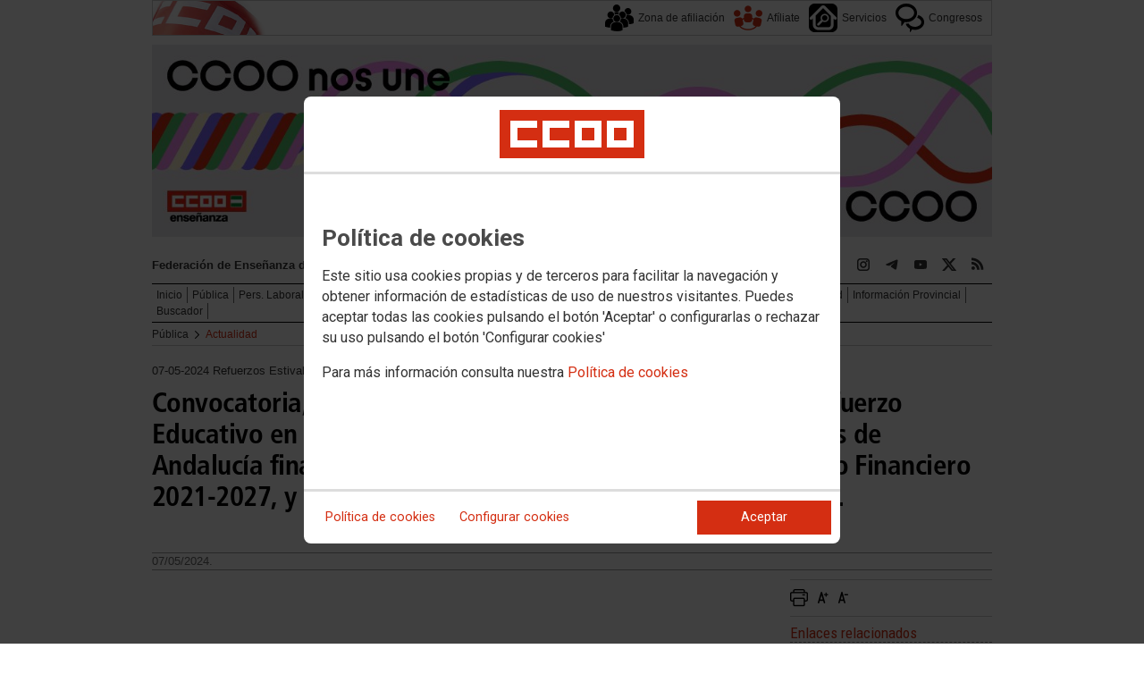

--- FILE ---
content_type: text/html; charset=UTF-8
request_url: https://feandalucia.ccoo.es/noticia:693090--Convocatoria_durante_el_curso_202324_del_Programa_de_Refuerzo_Educativo_en_periodo_estival_en_los_centros_docentes_publicos_de_Andalucia_financiado_por_el_Fondo_Social_Europeo_Plus_Marco_Financiero_2&opc_id=a79388470fb79fa2be8d68a3835225a6
body_size: 16522
content:
<!DOCTYPE html>
<html lang="es" style='height: 100%; overflow: hidden;'>

<head>
	<title>Federación de Enseñanza de CCOO Andalucía</title>
	<meta charset="UTF-8">		
	<meta name="viewport" content="width=device-width, initial-scale=1.0, user-scalable=yes">	
	<link rel="icon" type="image/png" href="/cms/favicons/favicon_766.png">
	
	<link rel='stylesheet' href='/cms/css/tiny_styles.css'/>
	<link rel='stylesheet' href='/js/jquery-ui-1.10.3/themes/smoothness/jquery-ui-1.10.3.custom.css'/>
	<link rel='stylesheet' href='https://fonts.googleapis.com/css?family=Roboto:100,300,400,500,700,900%7CRoboto+Condensed:300,400,700&subset=latin,latin-ext'/>
	<link rel='stylesheet' href='/cms/css/html5reset.css'/>
	<link rel='stylesheet' href='/cms/css/csccoo.css'/>
	<link rel='stylesheet' href='/cms/css/cookieconsent.css'/>
	<link rel='stylesheet' href='//cdn.flowplayer.com/releases/native/3/stable/style/flowplayer.css'/>
	
	
	
	<!--[if lte IE 8]><style>@import url("/cms/css/cms_ie.css");</style><![endif]-->
	
	
	
	
	
	
	
			<script>
			function loadScript(a){
                var b=document.getElementsByTagName("head")[0],c=document.createElement("script");
                c.type="text/javascript",c.src="https://tracker.metricool.com/resources/be.js",
                c.onreadystatechange=a,c.onload=a,b.appendChild(c)
            }
            loadScript(function(){beTracker.t({hash:"5953194ebefc3500f75bf780d040861"})});</script>
	
	<meta property='og:type' content='article'/>
	<meta property='og:title' content='Convocatoria, durante el curso 2023/24, del Programa de Refuerzo Educativo en periodo estival en los centros docentes públicos de Andalucía financiado por el Fondo Social Europeo Plus, Marco Financiero 2021-2027, y procedimiento para el alumnado y profesorado.'/>
	<meta property='og:site_name' content='Enseñanza Andalucía'/>
	<meta property='og:url' content='https://feandalucia.ccoo.es/noticia:[base64]&opc_id=a79388470fb79fa2be8d68a3835225a6'/>
	<meta property='og:image' content='https://feandalucia.ccoo.es/cms/g/logotipos/ccootwitter.jpg'/>
	<meta property='og:description' content=''/>
			<script type='text/javascript' src='/js/validaciones_app.js'></script>
			<meta name="twitter:card" content="summary_large_image"/>
			<meta name="twitter:site" content="Enseñanza Andalucía"/>
			<meta name="twitter:title" content="Convocatoria, durante el curso 2023/24, del Programa de Refuerzo Educativo en periodo estival en los centros docentes públicos de Andalucía financiado por el Fondo Social Europeo Plus, Marco Financiero 2021-2027, y procedimiento para el alumnado y profesorado." />			
			<meta name="twitter:description" content="" />
			<meta name="twitter:image" content="https://feandalucia.ccoo.es/cms/g/logotipos/ccootwitter.jpg" />		
	<script src='/js/jquery-3.7.1.min.js'></script>
	<script src='/js/jquery-1.11.0.min.js'></script>
	<script src='/js/jquery-ui-1.10.3/ui/minified/jquery-ui.min.js'></script>
	<script src='//cdn.flowplayer.com/releases/native/3/stable/flowplayer.min.js'></script>
	<script src='//cdn.flowplayer.com/releases/native/3/stable/plugins/hls.min.js'></script>
	<script src='//cdn.flowplayer.com/releases/native/3/stable/plugins/audio.min.js'></script>
	
	
	<script src='https://kit.fontawesome.com/e62e370cf8.js' crossorigin='anonymous'></script>
	
	
	
	<script type="text/javascript">
	
		if (!String.prototype.trim) {
		  (function() {			 
		    var rtrim = /^[\s\uFEFF�]+|[\s\uFEFF�]+$/g;
		    String.prototype.trim = function() {
		      return this.replace(rtrim, '');
		    };
		  })();
		}
		
		cookies_conf = "";
		function saveConfigCookies() {
			var strCookies;
			strCookies = ($('#cg').prop("checked")) ? "1" : "0";
			strCookies+= ($('#cf').prop("checked")) ? "1" : "0";
			strCookies+= ($('#ct').prop("checked")) ? "1" : "0";			
            strCookies+= ($('#cb').prop("checked")) ? "1" : "0";
			var cookexpire = new Date(); 
			cookexpire.setTime(new Date().getTime()+3600000*24*365); 
			document.cookie = 'config=' + strCookies + ';expires=' + cookexpire.toGMTString();
			location.reload();
		}
	
			
		var DBG=0;
		
		
		$(document).ready(function() {
			$.maxZIndex = $.fn.maxZIndex = function(opt) {
				var def = { inc: 10, group: "*" };
				$.extend(def, opt);    
				var zmax = 0;
				$(def.group).each(function() {
					var cur = parseInt($(this).css('z-index'));
					zmax = cur > zmax ? cur : zmax;
				});
				if (!this.jquery) return zmax;
		
				return this.each(function() {
					zmax += def.inc;
					$(this).css("z-index", zmax);
				});
			}			
			if ($('#divLoad').length) $('#divLoad').remove();	
					
			
			/* elcon:17520413- */$('#li_2').click();
/* elcon:13411200- */arrImaNot[693090] = new Array();numImaNot[693090] = 0;arrPieIma[693090] = new Array();
			
		});

		function get_cookie(cname) {				
               var allcookies = document.cookie;                             
               var cookiearray = allcookies.split(';');	               
               for (var s=0; s<cookiearray.length; s++) {				   	
                	var nombre = (cookiearray[s].split('=')[0]).trim();
					var valor = cookiearray[s].split('=')[1];					   
				  	if (nombre==cname) return valor;
               }
			   return "";
        }

		function check_cookie() {		
			var perfil = get_cookie('profile');
			var dir = "http://" + window.location.host;				
			var nom_opc = "Actualidad";
			nom_opc = nom_opc.replace(" ","_");
			if (perfil!='' && dir!=perfil) window.location.href = perfil + "/" + nom_opc;
			
			// Si no hay, generamos la cookie
			if (perfil == '') {			
				var exdate=new Date();
	   			exdate.setDate(exdate.getDate() + 2*365);
	    		var exp=";expires="+exdate.toUTCString();						
				// Indicamos el dominio para que no considere distintas las cookies según el subdominio
				document.cookie="profile=" + dir + exp + ";domain=ccoo.es";
			}
		}
		
		function callPlugin(event_id,data,opciones){		
			var insideIframe = window.top !== window.self;
			if (insideIframe) {
				parent.postMessage({
					event_id: event_id,
					data :data,
					opciones: opciones
				},
				'*');
			} else { 
				window.open(data, '_blank', opciones);				
			}
		}
		
		function showImg(img) {
			diaWidth = $(window).width()>435 ? "435" : $(window).width();			
			imgWidth = diaWidth - 35;
			var Y = Math.floor(window.innerHeight/2 - 200);			
			$("#imgDialog").dialog({
				width: diaWidth + "px",
				modal: false,
				autoOpen: false,
				clickOutside: true,
				clickOutsideTrigger: "#opener1",
				open: function(event, ui) {
            $(this).parent().css({'top': Y});
        }
			});
			$("#imgDialog").html("<img src='/" + img + "' style='max-width: " + imgWidth + "px'>");			
			$("#imgDialog").dialog('open');			
		}	
		
		
					
			indSizeFont = 0;
			var arrSizeFont = ["", "15px", "18px", "21px", "24px"];			
		
			// Incremento del tama�o de fuente
			function incSizeFont() {				
				indSizeFont++;
				if (indSizeFont>4) indSizeFont = 4;
				cuerpo = document.getElementById("divCuerpo");
				parrafos = cuerpo.getElementsByTagName('P');				
				document.getElementById('divSubtitulos').style.fontSize = arrSizeFont[indSizeFont];
				document.getElementById('divSubtitulos').style.lineHeight = "130%";
				for (i=0; i<parrafos.length; i++) {
					parrafos[i].style.fontSize = arrSizeFont[indSizeFont];
					parrafos[i].style.lineHeight = "130%";
				}
				document.getElementById('divFechaFuente').style.fontSize = arrSizeFont[indSizeFont];
				document.getElementById('divFechaFuente').style.lineHeight = "130%";
				entradilla = document.getElementById("pEntradilla");
				entradilla.style.fontSize = arrSizeFont[indSizeFont];
				entradilla.style.lineHeight = "130%";
			}

			// Decremento del tama�o de fuente
			function decSizeFont() {
				indSizeFont--;
				if (indSizeFont<0) indSizeFont = 0;
				cuerpo = document.getElementById("divCuerpo");
				parrafos = cuerpo.getElementsByTagName('P');
				for (i=0; i<parrafos.length; i++) parrafos[i].style.fontSize = arrSizeFont[indSizeFont];
				document.getElementById('divFechaFuente').style.fontSize = arrSizeFont[indSizeFont];
				entradilla = document.getElementById("pEntradilla");
				entradilla.style.fontSize=arrSizeFont[indSizeFont];				
			}			

			arrImaNot = new Array();
			arrPieIma = new Array();
			numImaNot = new Array();			

			// Avance a la imagen siguiente
			function nextImaNot(cd_cms_conte) {				
				if (numImaNot[cd_cms_conte]<arrImaNot[cd_cms_conte].length-1) numImaNot[cd_cms_conte]++; else numImaNot[cd_cms_conte] = 0;				
				document.getElementById('imagen_' + cd_cms_conte).src = arrImaNot[cd_cms_conte][numImaNot[cd_cms_conte]];
				document.getElementById('a_' + cd_cms_conte).href = arrImaNot[cd_cms_conte][numImaNot[cd_cms_conte]];				
				document.getElementById('pie_' + cd_cms_conte).innerHTML = arrPieIma[cd_cms_conte][numImaNot[cd_cms_conte]];
			}

			// Retroceso a la imagen anterior
			function prevImaNot(cd_cms_conte) {								
				if (numImaNot[cd_cms_conte]>0) numImaNot[cd_cms_conte]--; else numImaNot[cd_cms_conte] = arrImaNot[cd_cms_conte].length-1;
				document.getElementById('imagen_' + cd_cms_conte).src = arrImaNot[cd_cms_conte][numImaNot[cd_cms_conte]];
				document.getElementById('a_' + cd_cms_conte).href = arrImaNot[cd_cms_conte][numImaNot[cd_cms_conte]];
				document.getElementById('pie_' + cd_cms_conte).innerHTML = arrPieIma[cd_cms_conte][numImaNot[cd_cms_conte]];
			}
			
			arrVideos = new Array();			
			numVideo = new Array();			

			/// Avance al vídeo siguiente
			function nextVideo(cd_cms_conte) {				
				document.getElementById('divContVideo' + cd_cms_conte + "_" + numVideo[cd_cms_conte]).style.display='none';
				document.getElementById('but_' + cd_cms_conte + "_" + numVideo[cd_cms_conte]).style.display='none';
				if (numVideo[cd_cms_conte]<arrVideos[cd_cms_conte].length-1) numVideo[cd_cms_conte]++; else numVideo[cd_cms_conte] = 0;
				document.getElementById('divContVideo' + cd_cms_conte + "_" + numVideo[cd_cms_conte]).style.display='block';
				document.getElementById('but_' + cd_cms_conte + "_" + numVideo[cd_cms_conte]).style.display='block';
			}

			// Retroceso al vídeo anterior
			function prevVideo(cd_cms_conte) {
				document.getElementById('divContVideo' + cd_cms_conte + "_" + numVideo[cd_cms_conte]).style.display='none';
				document.getElementById('but_' + cd_cms_conte + "_" + numVideo[cd_cms_conte]).style.display='none';
				if (numVideo[cd_cms_conte]>0) numVideo[cd_cms_conte]--; else numVideo[cd_cms_conte] = arrVideos[cd_cms_conte].length-1;
				document.getElementById('divContVideo' + cd_cms_conte + "_" + numVideo[cd_cms_conte]).style.display='block';
				document.getElementById('but_' + cd_cms_conte + "_" + numVideo[cd_cms_conte]).style.display='block';
			}			

			// Enviar comentario
			function sndComm(elcon,elconmaster){
				var firstError = '';
				var patt=/^[ a-zA-Z0-9������������]{4,}/g;
				if ($('#nick').val()=='' || !patt.test($('#nick').val())) {
					setValError('nick','el nombre','R',"El nombre o apodo debe contener al menos cuatro caracteres");
					firstError = "nick";
				} else delValError('nick');

				var patt=/^[ a-zA-Z0-9������������,.:\-*]{4,}/g;
				if (!patt.test($('#comen').val())) {
					setValError('comen','el comentario','E','El comentario debe contener al menos cuatro caracteres (letras, n�meros y/o signos de puntuaci�n)');
					if (firstError=='') firstError = "comen";
				}
				else delValError('comen');				
				if (firstError) {
					$('#' + firstError).focus();
					return false;
				}
				var d = new Object();
				d['nick'] = $('#nick').val();
				d['comen'] = $('#comen').val();
				d['cd_cms_conte']=693090;				
				$.post('/cms.php?F:'+elcon+','+elconmaster, { fun: "savcom", data: JSON.stringify(d) } ,
					function(data) {
						try {	
							//alert(data);						
							eval(data);
						} catch(e) {
							alert('Error enviando datos AAA: '+e.message);
						}
					}
				).fail(function(xhr,status,error) {
					alert('Error enviando datos: '+e.message);
				});
			}			
		(function(i,s,o,g,r,a,m){i['GoogleAnalyticsObject']=r;i[r]=i[r]||function(){(i[r].q=i[r].q||[]).push(arguments)},i[r].l=1*new Date();
		a=s.createElement(o),m=s.getElementsByTagName(o)[0];a.async=1;a.src=g;m.parentNode.insertBefore(a,m)})(window,document,'script','//www.google-analytics.com/analytics.js','ga');
	</script>	
</head>		<body style="position: relative; min-height: 100%; overflow: hidden">
			<div id='imgDialog'></div>
			<div class='cms_contenedor_principal'>
					<div class="ccoo-cc-root">
		<div class="ccoo-cc-overlay"></div>
			<div class="ccoo-cc-dialog" role="dialog" tabindex="0">
					<div id="adv-cookies-1" class="ccoo-cc-content-container">
						<div class="ccoo-cc-content-header">
							<div class="ccoo-cc-header-image-container"> <!--fc-header-image-container-->
								<img class="ccoo-cc-header-image" alt="Comisiones Obreras" src="/cms/g/logotipos/CCOO_pastilla_RGB_72ppp_162x54.png"> <!--fc-header-image-->
							</div>
						</div>
	
						<div class="ccoo-cc-content-body">
							<h2>Política de cookies</h2>
							<p>Este sitio usa cookies propias y de terceros para facilitar la navegación y obtener información de estadísticas de uso de nuestros visitantes. Puedes aceptar todas las cookies pulsando el botón 'Aceptar' o configurarlas o rechazar su uso pulsando el botón 'Configurar cookies'</p>
							<p>Para más información consulta nuestra <span onclick="$('#adv-cookies-1').addClass('ccoo-cc-hidden'); $('#adv-cookies-2').removeClass('ccoo-cc-hidden')">Política de cookies</span></p>
						</div>
	
						<div class="ccoo-cc-content-footer">
							<div class="ccoo-cc-btns-container">
								<span class="ccoo-cc-btn" onclick="$('#adv-cookies-1').addClass('ccoo-cc-hidden'); $('#adv-cookies-2').removeClass('ccoo-cc-hidden')">Política de cookies</span>
								<span class="ccoo-cc-btn" id="sn-b-custom" onclick="$('#adv-cookies-1').addClass('ccoo-cc-hidden'); $('#adv-cookies-3').removeClass('ccoo-cc-hidden')">Configurar cookies</span>
							</div>
							<div class="ccoo-cc-btns-container-end">
								<span class="ccoo-cc-btn ccoo-cc-btn-action" id="accept-choices" onclick="var cookexpire=new Date(); cookexpire.setTime(new Date().getTime()+3600000*24*365); document.cookie='config=111;expires='+cookexpire.toGMTString();location.reload()">Aceptar</span>
							</div>
						</div>
					</div>
	
					<div id="adv-cookies-2" class="ccoo-cc-content-container ccoo-cc-hidden">
						<div class="ccoo-cc-content-header">
							<div class="ccoo-cc-header-image-container"> <!--fc-header-image-container-->
								<img class="ccoo-cc-header-image" alt="Comisiones Obreras" src="/cms/g/logotipos/CCOO_pastilla_RGB_72ppp_162x54.png"> <!--fc-header-image-->
							</div>
						</div>
	
						<div class="ccoo-cc-content-body">
											<h2 class="generic">
					<div class="wrapper_000">
						<p class="est_p_v001">Política de cookies</p>
					</div>
				</h2>
			<div class="eC_estatico_v001">			
				<div class="wrapper_000">
					<p class="est_p_v001">FEDERACION DE ENSE?ANZA DE COMISIONES OBRERAS informa que este sitio web usa cookies para:</p>
							<ol>
								<li><p class="est_p_v001">Asegurar que las páginas web puedan funcionar correctamente</p></li>
								<li><p class="est_p_v001">Recopilar información estadística anónima, como qué páginas ha visitado la persona usuaria o cuánto tiempo ha permanecido en el sitio web.</p></li> 
								<li><p class="est_p_v001">Mostrar contenido de redes sociales, siempre relacionado con información de la organización de CCOO.</p></li>
							</ol>
							<p class="est_p_v001">Informamos que contiene enlaces a sitios web de terceros con políticas de privacidad ajenas a la de CCOO que podrá decidir si acepta o no cuando acceda a ellos.</p>		
							<p class="est_p_v001">
								A continuación encontrará información detallada sobre qué son las cookies, qué tipo de cookies utiliza este sitio web, cómo puede desactivarlas en su 
								navegador y cómo bloquear específicamente la instalación de cookies de terceros.
							</p>						
							<ol>
								<li>
									<p class="est_p_v001"><strong>¿Qué son las cookies?</strong></p>			
									<p class="est_p_v001">
										Las cookies son archivos que los sitios web o las aplicaciones instalan en el navegador o en el dispositivo (smartphone, tablet o televisión conectada) 
										de la persona usuaria durante su recorrido por las páginas del sitio o por la aplicación, y sirven para almacenar información sobre su visita.
									</p>
									<p class="est_p_v001">
										El uso de cookies permite optimizar la navegación, adaptando la información y los servicios ofrecidos a los intereses de la persona usuaria, para 
										proporcionarle una mejor experiencia siempre que visita el sitio web.
									</p>
								</li>
								<li>
									<p class="est_p_v001"><strong>Tipología, finalidad y funcionamiento</strong></p>
									<p class="est_p_v001">
										Las cookies, en función de su permanencia, pueden dividirse en cookies de sesión o permanentes. Las primeras expiran cuando la persona usuaria cierra el 
										navegador. Las segundas expiran cuando se cumple el objetivo para el que sirven (por ejemplo, para que la persona usuaria se mantenga identificada en el 
										sitio web) o bien cuando se borran manualmente.
									</p>
									<p class="est_p_v001">
										Adicionalmente, en función de su objetivo, las cookies utilizadas pueden clasificarse de la siguiente forma:
									</p>
									<ul>
										<li>
											<p class="est_p_v001">
												<strong>Estrictamente necesarias (técnicas):</strong> Son aquellas imprescindibles para el correcto funcionamiento de la página. Normalmente 
												se generan cuando la persona usuaria accede al sitio web o inicia sesión en el mismo y se utilizan para identificarle en el 
												sitio web con los siguientes objetivos:
											</p>
											<ul>
												<li><p class="est_p_v001">Mantener la persona usuaria identificada de forma que, si abandona el sitio web, el navegador o el dispositivo y en otro momento vuelve a acceder a dicho sitio web, seguirá identificado, facilitando así su navegación sin tener que volver a identificarse</p></li>
												<li><p class="est_p_v001">Comprobar si la persona usuaria está autorizada para acceder a ciertos servicios o zonas del sitio web</p></li>
											</ul>
										</li>
										<li>
											<p class="est_p_v001">
												<strong>De rendimiento:</strong> Se utilizan para mejorar la experiencia de navegación y optimizar el funcionamiento del sitio web
											</p>									
										</li>
										<li>
											<p class="est_p_v001">
												<strong>Analíticas:</strong> Recopilan información sobre la experiencia de navegación de la persona usuaria en el sitio web, normalmente de forma anónima, 
												aunque en ocasiones también permiten identificar de manera única e inequívoca a la persona usuaria con el fin de obtener informes 
												sobre los intereses de la  persona usuaria en los servicios que ofrece el sitio web.
											</p>
										</li>
									</ul>
									<p class="est_p_v001">
										Para más información puedes consultar la guía sobre el uso de las cookies elaborada por la Agencia Española de Protección de Datos en  
										<a href='https://www.aepd.es/sites/default/files/2020-07/guia-cookies.pdf' target='_blank'>
											https://www.aepd.es/sites/default/files/2020-07/guia-cookies.pdf</a>
										</a>
									</p>
								</li>
								<li>
									<p class="est_p_v001"><strong>Cookies utilizadas en este sitio web</strong></p>
									<p class="est_p_v001">
										A continuación, se muestra una tabla con las cookies utilizadas en este sitio web, incorporando un criterio de "nivel de intrusividad" apoyado en una 
										escala del 1 al 3, en la que:
									</p>
									<p class="est_p_v001">
										<strong>Nivel 1:</strong> se corresponde con cookies estrictamente necesarias para la prestación del propio servicio solicitado por la persona usuaria.
									</p>
									<p class="est_p_v001">
										<strong>Nivel 2:</strong> se corresponde con cookies de rendimiento (anónimas) necesarias para el mantenimiento de contenidos y navegación, de las que solo es necesario informar sobre su existencia.
									</p>
									<p class="est_p_v001">	
										<strong>Nivel 3:</strong> se corresponde con cookies gestionadas por terceros que permiten el seguimiento de la persona usuaria a través de webs de las que  
										FEDERACION DE ENSE?ANZA DE COMISIONES OBRERAS no es titular. Puede corresponderse con cookies donde se identifica a la persona usuaria de manera única y evidente.
									</p>
									<p class="est_p_v001"><strong>Listado de Cookies Utilizadas</strong></p>
									<ul>
										<li><p class="est_p_v001"><strong>Cookie:</strong> PHPSESSID, SERVERID, Incap_ses_*_* y visid_incap_*<br>
											<strong>Duración:</strong> Sesión<br>
											<strong>Tipo:</strong> Imprescindibles<br>
											<strong>Propósito:</strong> Mantener la coherencia de la navegación y optimizar el rendimiento del sitio web<br>
											<strong>Intrusividad:</strong> 1</p>
										</li>
									
										<li><p class="est_p_v001"><strong>Cookie:</strong> config<br>
											<strong>Duración:</strong> 1 año<br>
											<strong>Tipo:</strong> Imprescindibles<br>
											<strong>Propósito:</strong> Guardar la configuración de cookies seleccionada por el usuario<br>
											<strong>Intrusividad:</strong>2</p>
										</li>
									
										<li><p class="est_p_v001"><strong>Cookie:</strong> Google Analytics (_gat, _gid y _ga)<br>
											<strong>Duración:</strong> 24 horas<br>
											<strong>Tipo:</strong> Analítica, de terceros (Google)<br>
											<strong>Propósito:</strong> Permitir la medición y análisis de la navegación en las páginas web<br>
											<strong>Intrusividad:</strong> 3</p>
										</li>
									
										<li><p class="est_p_v001"><strong>Cookie:</strong> Facebook (_fbp)<br>
											<strong>Duración:</strong> 3 meses<br>
											<strong>Tipo:</strong> Terceros (Facebook)<br>
											<strong>Propósito:</strong> Mostrar información incrustada de la red social Facebook<br>
											<strong>Intrusividad:</strong> 3</p>
										</li>
									
										<li><p class="est_p_v001"><strong>Cookie:</strong> Twitter (eu_cn, ct0, guest_id, personalization_id)<br>
											<strong>Duración:</strong> Sesión<br>
											<strong>Tipo:</strong> Terceros (Twitter)<br>
											<strong>Propósito:</strong> Mostrar información incrustada de la red social Twitter<br>
											<strong>Intrusividad:</strong> 3</p>
										</li>
									</ul>
									<p class="est_p_v001">
										Desde los siguientes enlaces puedes consultar la política de cookies de terceros: 
										<a href='https://policies.google.com/technologies/cookies?hl=es' target='_blank'>Política de cookies de Google</a>, 
										<a href='https://es-es.facebook.com/policies/cookies' target='_blank'>Política de cookies de Facebook</a>,
										<a href='https://help.twitter.com/es/rules-and-policies/twitter-cookies' target='_blank'>Política de cookies de Twiter</a>
									</p>
								</li>
								<li>
									<p class="est_p_v001"><strong>Deshabilitar el uso de cookies</strong></p>
									<p class="est_p_v001">
										La persona usuaria en el momento de iniciar la navegación de la web, configura la preferencia de cookies. 
									</p>
									<p class="est_p_v001">	
										Si en un momento posterior desea cambiarla, puede hacerlo a través de la configuración del navegador.  
									</p>
									<p class="est_p_v001">	
										Si la persona usuaria así lo desea, es posible dejar de aceptar las cookies del navegador, o dejar de aceptar las cookies de un servicio en particular.
									</p>
									<p class="est_p_v001">
										Todos los navegadores modernos permiten cambiar la configuración de cookies. Estos ajustes normalmente se encuentran en las <i>Opciones</i> o <i>Preferencias</i> 
										del menú del navegador.
									</p>
									<p class="est_p_v001">
										La persona usuaria podrá, en cualquier momento, deshabilitar el uso de cookies en este sitio web utilizando su navegador. Hay que tener en cuenta que 
										la configuración de cada navegador es diferente. Puede consultar el botón de ayuda o bien visitar los siguientes enlaces de cada navegador donde le 
										indicará como hacerlo: 							
										<a href="http://windows.microsoft.com/es-xl/internet-explorer/delete-manage-cookies#ie=ie-10" target="_blank">Internet Explorer</a>,
										<a href="https://support.mozilla.org/es/kb/Borrar%20cookies" target="_blank">FireFox</a>,
										<a href="https://support.google.com/chrome/answer/95647?hl=es" target="_blank">Chrome</a>,
										<a href="http://www.apple.com/legal/privacy/es/cookies/" target="_blank">Safari</a>
									</p>
									<p class="est_p_v001">
										También existen otras herramientas de terceros, disponibles on-line, que permiten a la persona usuaria gestionar las cookies.
									</p>
								</li>
								<li>
									<p class="est_p_v001"><strong>¿Qué ocurre al deshabilitar las cookies?</strong></p>
									<p class="est_p_v001">
										Algunas funcionalidades y servicios pueden quedar deshabilitados, tener un comportamiento diferente al esperado o incluso que se degrade notablemente la experiencia de 
										navegación de la persona usuaria. 
									</p>		
								</li>
								<li>
									<p class="est_p_v001"><strong>Actualización de la Política de cookies</strong></p>
									<p class="est_p_v001">
										FEDERACION DE ENSE?ANZA DE COMISIONES OBRERAS puede modificar esta política de cookies en función de exigencias legislativas, reglamentarias, o con la finalidad de adaptar dicha política 
										a las instrucciones dictadas por la Agencia Española de Protección de Datos, por ello se aconseja a la persona usuaria que la visite periódicamente.
									</p>
									<p class="est_p_v001">
										Cuando se produzcan cambios significativos en esta política de cookies, se comunicará a través de la web. 
									</p>
								</li>
								<li>
									<p class="est_p_v001"><strong>Política de privacidad</strong></p>								
									<p class="est_p_v001">
										Esta Política de Cookies se complementa con la Política de Privacidad, a la que podrá acceder para conocer la información necesaria adicional sobre protección de datos personales.
									</p>
								</li>
							</ol>
					</div>
			</div>					
						</div>	
						
						<div class="ccoo-cc-content-footer">
							<div class="ccoo-cc-btns-container">
								<span class="ccoo-cc-btn" id="sn-b-custom" onclick="$('#adv-cookies-2').addClass('ccoo-cc-hidden'); $('#adv-cookies-3').removeClass('ccoo-cc-hidden')">Configurar cookies</span>
							</div>
							<div class="ccoo-cc-btns-container-end">
								<span class="ccoo-cc-btn ccoo-cc-btn-action" id="accept-choices" onclick="var cookexpire=new Date(); cookexpire.setTime(new Date().getTime()+3600000*24*365); document.cookie='config=111;expires='+cookexpire.toGMTString();location.reload()">Aceptar todo</span>
							</div>
						</div>
						
					</div>
	
					<div id="adv-cookies-3" class="ccoo-cc-content-container ccoo-cc-hidden">
	
						<div class="ccoo-cc-content-header">
							<div class="ccoo-cc-header-image-container">
								<img class="ccoo-cc-header-image" alt="Comisiones Obreras" src="/cms/g/logotipos/CCOO_pastilla_RGB_72ppp_162x54.png"> 
							</div>
						</div>
	
						<div class="ccoo-cc-content-body">
							<h2>Configuración de cookies</h2>
							<p>Desde aquí puede activar o desactivar las cookies que utilizamos en este sitio web, a excepción de las de técnicas, que son imprescindibles.
							<strong class="span02">Si no selecciona ninguna opción, equivale a rechazar todas las demás cookies</strong>.</p>
							<h3>Cookies técnicas y de sesión, estrictamente necesarias</h3>
							<div class="ccoo-cc-configbox">
								<div class="ccoo-cc-row">
									<div class="ccoo-cc-left">
										<h4>Sesión: PHPSESSID, SERVERID, Incap_ses_*_* y visid_incap_*</h4>
										<p>Permiten mantener la coherencia de la navegación y optimizar el rendimiento del sitio web, son imprescindibles</p>
									</div>
									<div class="ccoo-cc-right ccoo-cc-pur"></div>
								</div>
							</div>
	
							<div class="ccoo-cc-configbox">
									<div class="ccoo-cc-row">
									<div class="ccoo-cc-left">
										<h4>Técnica: config</h4>
										<p>Guarda la configuración de cookies seleccionada por el usuario</p>
									</div>
									<div class="ccoo-cc-right ccoo-cc-pur"></div>
								</div>
							</div>		
							<h3>Cookies de terceros</h3>
							<div class="ccoo-cc-configbox">
								<div class="ccoo-cc-row">
									<div class="ccoo-cc-left">
										<h4>Google Analytics: _gat, _gid y _ga</h4>
										<p>Utilizamos estas cookies para obtener información de estadísticas de uso de nuestros visitantes. Están gestionadas por Google, puedes consultar su política de cookies haciendo clic <a href="https://policies.google.com/technologies/cookies?hl=es" target="_blank">aquí</a></p>
									</div>
									<div class="ccoo-cc-right ccoo-cc-pur">
										<label class="ccoo-cc-switch">
											<input id="cg" class="pu" type="checkbox" data-attr="1">
											<span></span>
										</label>
									</div>
								</div>
							</div>
							<div class="ccoo-cc-configbox">
								<div class="ccoo-cc-row">
									<div class="ccoo-cc-left">
										<h4>Facebook: _fbp</h4>
										<p>Cuando mostramos información incrustada de la red social Facebook, se genera automáticamente esta cookie. Está gestionada por Facebook, puedes consultar su política de cookies haciendo clic <a href="https://es-es.facebook.com/policies/cookies" target="_blank">aquí</a></p>
									</div>
									<div class="ccoo-cc-right ccoo-cc-pur">
										<label class="ccoo-cc-switch">
											<input id="cf" class="pu" type="checkbox" data-attr="1">
											<span></span>
										</label>
									</div>
								</div>
							</div>							
							<div class="ccoo-cc-configbox">
								<div class="ccoo-cc-row">
									<div class="ccoo-cc-left">
										<h4>Twitter: eu_cn, ct0, guest_id y personalization_id</h4>
										<p>Cuando mostramos información incrustada de la red social Twitter, se generan automáticamente estas cookies. Están gestionadas por Twitter, puedes consultar su política de cookies haciendo clic <a href="https://help.twitter.com/es/rules-and-policies/twitter-cookies" target="_blank">aquí</a></p>
									</div>
									<div class="ccoo-cc-right ccoo-cc-pur">
										<label class="ccoo-cc-switch">
											<input id="ct" class="psf" type="checkbox" data-attr="2">
											<span></span>
										</label>
									</div>
								</div>
							</div>
						</div>
	
						<div class="ccoo-cc-content-footer">
							<div class="ccoo-cc-btns-container">
								<span class="ccoo-cc-btn" onclick="$('#adv-cookies-3').addClass('ccoo-cc-hidden'); $('#adv-cookies-2').removeClass('ccoo-cc-hidden')">Política de cookies</span>
							</div>
							<div class="ccoo-cc-btns-container-end">
								<span class="ccoo-cc-btn" id="sn-b-save" onclick="saveConfigCookies()">Guardar preferencias</span>
								<span class="ccoo-cc-btn ccoo-cc-btn-action" id="accept-choices" onclick="var cookexpire=new Date(); cookexpire.setTime(new Date().getTime()+3600000*24*365); document.cookie='config=111;expires='+cookexpire.toGMTString();location.reload()">Aceptar todo</span>
							</div>
						</div>
					</div>
				</div>
		</div>
	</div>
			 <div class='cms_contenedor'>
				
	  <!-- **CABECERA** -->
	<div class='headercontainer'>
	 <header class='width-wide'>
	 <!--[if lte IE 8]><div class='header'><![endif]-->

	  <div class='section group layout_4678732' id='4678732'>
		<div id='4678732_8240149' class='layout_span_col layout_span_12_of_12 layout_4678732_8240149'>
		 <div id='4678732_8240149_17510802' class='layout_4678732_8240149_17510802'>
			<div class='eC_menu_v010'>
				<div class='wrapper_000'>
					<div class='eC_img_v001'>
						<div class='wrapper_000'>
							<a href='http://www.ccoo.es' target='_blank'><img src='/cms/g/CSCCOO/menu/CMS_bandera_bg.png' alt='Web de CSCCOO'></a>
						</div>
					</div>
					<ul>
						<li><a href='https://ssl.ccoo.es/afiliacion'  target='_blank'><span class='icon icon_dim_32x32 icon_pos_v01_32x32 icon_name_users6'></span><p  class='unaLinea'>Zona de afiliación</p></a></li><li><a href='https://afiliate.ccoo.es/afiliate.htm'  target='_blank'><span class='icon icon_dim_32x32 icon_pos_v01_32x32 icon_name_network11'></span><p  class='unaLinea'>Afíliate</p></a></li><li><a href='https://servicios.ccoo.es/'  target='_blank'><span class='icon icon_dim_32x32 icon_pos_v01_32x32 icon_name_looking5'></span><p  class='unaLinea'>Servicios</p></a></li><li><a href='http://feandalucia.ccoo.es/Congresos'  target='_blank'><span class='icon icon_dim_32x32 icon_pos_v01_32x32 icon_name_round41'></span><p  class='unaLinea'>Congresos</p></a></li>
					</ul>
				</div>
			</div>			
		 </div>		 <div id='4678732_8240149_17510803' class='layout_4678732_8240149_17510803'>
<div class='layout_split_g12_wrapper'><div class='layout_split_g12_col layout_split_g12_12_of_12'><div class='eC_img_v001'><div class='wrapper_000'>		<a href="https://feandalucia.ccoo.es/noticia:703567" target='_self'>		<img src='/090e09024088026ff50ed492a45a579b000063.jpg' id='img17510803' title="Cabecera web Campaña afiliación" alt="Cabecera web Campaña afiliación" class='elcon_imagen' style=''></a></div></div></div></div>
		 </div>
		</div>
	  </div>

	  <div class='section group layout_4678733' id='4678733'>
		<div id='4678733_8240150' class='layout_span_col layout_span_6_of_12 layout_4678733_8240150'>
		 <div id='4678733_8240150_17510804' class='layout_4678733_8240150_17510804'>
			<div class="eC_texto_v001">
				<div class="wrapper_000">
					<p><span class="span01">Federación de Enseñanza de CCOO Andalucía</span> | 21 enero 2026.</p>
				</div>
			</div>
		 </div>
		</div>
		<div class='calle'></div>
		<div id='4678733_8240151' class='layout_span_col layout_span_6_of_12 layout_4678733_8240151'>
		 <div id='4678733_8240151_17510805' class='layout_4678733_8240151_17510805'>
<div class='eC_rSWidget_v021'><ul><li><a href='/rss.php' class='rss' target='rss' title='Canales RSS'></a></li><li><a href='https://x.com/feccooand?s=11' class='x' target='X' title='X'></a></li><li><a href='https://youtube.com/@feccooand?feature=shared' class='yout' target='Youtube' title='Youtube'></a></li><li><a href='https://t.me/feccooand' class='tele' target='Telegram' title='Telegram'></a></li><li><a href='https://www.instagram.com/feccooand?igsh=dG51ZWFyc2VibTZp' class='inst' target='Instagram' title='Instagram'></a></li><li><a href='https://www.facebook.com/feccooand/' class='face' target='Facebook' title='Facebook'></a></li></div>
		 </div>
		</div>
	  </div>

	  <div class='section group layout_4678734' id='4678734'>
		<div id='4678734_8240152' class='layout_span_col layout_span_12_of_12 layout_4678734_8240152'>
		 <div id='4678734_8240152_17510806' class='layout_4678734_8240152_17510806'>
			<div class='eC_menu_v009'>
				<div class='wrapper_000'>
					<ul>
						<li><a href='http://feandalucia.ccoo.es/Inicio'   target='_self' ><span>Inicio</span></a></li><li><a href='/Publica/Actualidad'   target='_self' ><span>Pública</span></a></li><li><a href='http://feandalucia.ccoo.es/Pers._Laboral_C._Educativos'   target='_self' ><span>Pers. Laboral C. Educativos</span></a></li><li><a href='http://feandalucia.ccoo.es/Universidad'   target='_self' ><span>Universidad</span></a></li><li><a href='http://feandalucia.ccoo.es/Privada'   target='_self' ><span>Privada</span></a></li><li><a href='http://feandalucia.ccoo.es/Politica_Educativa'   target='_self' ><span>Política Educativa</span></a></li><li><a href='http://feandalucia.ccoo.es/Juventud_y_Empleo'   target='_self' ><span>Juventud y Empleo</span></a></li><li><a href='http://feandalucia.ccoo.es/Formacion'   target='_self' ><span>Formación</span></a></li><li><a href='http://feandalucia.ccoo.es/Mujer_e_igualdad'   target='_self' ><span>Mujer e igualdad</span></a></li><li><a href='http://feandalucia.ccoo.es/Informacion_Provincial'   target='_self' ><span>Información Provincial</span></a></li><li><a href='http://feandalucia.ccoo.es/Buscador'   target='_self' ><span>Buscador</span></a></li>	
					</ul>
				</div>
			</div>					
		 </div>
		</div>
	  </div>
			<!-- **FIN CABECERA** -->
<!--[if lte IE 8]></div><![endif]--></header>
			<!-- **CABECERA MOVIL** -->
<header class="width-narrow stretch-height"> <!--[if lte IE 8]><div class="header width-narrow"><![endif]-->

	  <div class='section group layout_4680125' id='4680125'>
		<div id='4680125_8242573' class='layout_span_col layout_span_12_of_12 layout_4680125_8242573'>
		 <div id='4680125_8242573_17520411' class='layout_4680125_8242573_17520411'>
			<div class='eC_menu_v010'>
				<div class='wrapper_000'>
					<div class='eC_img_v001'>
						<div class='wrapper_000'>
							<a href='http://www.ccoo.es' target='_blank'><img src='/cms/g/CSCCOO/menu/CMS_bandera_bg.png' alt='Web de CSCCOO'></a>
						</div>
					</div>
					<ul>
						<li><a href='https://ssl.ccoo.es/afiliacion'  target='_blank'><span class='icon icon_dim_32x32 icon_pos_v01_32x32 icon_name_users6'></span><p  class='unaLinea'>Zona de afiliación</p></a></li><li><a href='https://afiliate.ccoo.es/afiliate.htm'  target='_blank'><span class='icon icon_dim_32x32 icon_pos_v01_32x32 icon_name_network11'></span><p  class='unaLinea'>Afíliate</p></a></li><li><a href='https://servicios.ccoo.es/'  target='_blank'><span class='icon icon_dim_32x32 icon_pos_v01_32x32 icon_name_looking5'></span><p  class='unaLinea'>Servicios</p></a></li><li><a href='http://feandalucia.ccoo.es/Congresos'  target='_blank'><span class='icon icon_dim_32x32 icon_pos_v01_32x32 icon_name_round41'></span><p  class='unaLinea'>Congresos</p></a></li>
					</ul>
				</div>
			</div>			
		 </div>		 <div id='4680125_8242573_17520412' class='layout_4680125_8242573_17520412'>
<div class='layout_split_g12_wrapper'><div class='layout_split_g12_col layout_split_g12_12_of_12'><div class='eC_img_v001'><div class='wrapper_000'>		<a href="https://feandalucia.ccoo.es/noticia:703567" target='_self'>		<img src='/090e09024088026ff50ed492a45a579b000063.jpg' id='img17520412' title="Cabecera_1_movil" alt="Cabecera_1_movil" class='elcon_imagen' style=''></a></div></div></div></div>
		 </div>
		</div>
</div>

	  <div class='section group layout_4680126' id='4680126'>
		<div id='4680126_8242574' class='layout_span_col layout_span_12_of_12 layout_4680126_8242574'>
		 <div id='4680126_8242574_17520413' class='layout_4680126_8242574_17520413'>
			<div id="st-container" class="st-container st-effect-1">
				<div class="st-menu st-effect-1 stretch-height">
					<!-- congresos -->
					<div id="tabs" class="tabs stretch-height">
						<nav>
							<ul>
								<li id='li_1' class = 'tab-current'><a href='#section-1'><span class='icon icon_dim_32x32 icon_pos_v01_32x32 icon_name_folder207'></span></a></li><li id='li_2' ><a href='#section-2'><span class='icon icon_dim_32x32 icon_pos_v01_32x32 icon_name_'></span></a></li>									
							</ul>
						</nav>
		
						<div class="content">
											<section id="section-1" class = 'content-current'>
					<ul class="ul_menu_sec-1">
						<li>
							<span>Principal</span>											
							<ul></ul>
						</li>
					</ul>
				</section>				<section id="section-2" >
					<ul class="ul_menu_sec-2">
						<li>
							<span>Otra</span>											
							<ul><li id = 'li_2104749'><a href='http://feandalucia.ccoo.es/Inicio'   target='_self'> Inicio</a></li>					<li id = 'li_2104750'>
						<a href='/Publica/Actualidad' >
							
							Pública 
							<span id = 'arrow2517_2104750' class='icon icon_dim_13x13 icon_pos_v01_13x13 icon_name_arrow-right00 icon-unfolded' 
							onclick="if (this.className.indexOf('icon-unfolded')!=-1) { this.className = this.className.replace('icon-unfolded','icon-folded');this.className = this.className.replace('icon_name_arrow-right00','icon_name_arrow-bottom00');document.getElementById('li_2104750').className='selected'; event.preventDefault();} else {this.className = this.className.replace('icon-folded','icon-unfolded');this.className = this.className.replace('icon_name_arrow-bottom00','icon_name_arrow-right00');document.getElementById('li_2104750').className=''; event.preventDefault();}"></span>
						</a>							<ul><li id = 'li_2104751'><a href='http://feandalucia.ccoo.es/Publica/Actualidad' class='active'  target='_self'> Actualidad</a></li><li id = 'li_2104752'><a href='http://feandalucia.ccoo.es/Publica/Boletin_informativo'   target='_self'> Boletín informativo</a></li>					<li id = 'li_2104753'>
						<a href='http://feandalucia.ccoo.es/Publica/Bolsas_de_Empleo_Docente' >
							
							Bolsas de Empleo Docente 
							<span id = 'arrow2517_2104753' class='icon icon_dim_13x13 icon_pos_v01_13x13 icon_name_arrow-right00 icon-unfolded' 
							onclick="if (this.className.indexOf('icon-unfolded')!=-1) { this.className = this.className.replace('icon-unfolded','icon-folded');this.className = this.className.replace('icon_name_arrow-right00','icon_name_arrow-bottom00');document.getElementById('li_2104753').className='selected'; event.preventDefault();} else {this.className = this.className.replace('icon-folded','icon-unfolded');this.className = this.className.replace('icon_name_arrow-bottom00','icon_name_arrow-right00');document.getElementById('li_2104753').className=''; event.preventDefault();}"></span>
						</a>							<ul><li id = 'li_2104754'><a href='http://feandalucia.ccoo.es/Publica/Bolsas_de_Empleo_Docente/Bolsas_de_Trabajo_Docentes_Andalucia'   target='_self'> Bolsas de Trabajo Docentes Andalucía</a></li><li id = 'li_2104755'><a href='http://feandalucia.ccoo.es/Publica/Bolsas_de_Empleo_Docente/Bolsas_de_Trabajo_Docentes_otras_CCAA'   target='_self'> Bolsas de Trabajo Docentes otras CCAA</a></li></ul></li>					<li id = 'li_2104756'>
						<a href='javascript:return false' >
							
							Consultas jurídicas 
							<span id = 'arrow2517_2104756' class='icon icon_dim_13x13 icon_pos_v01_13x13 icon_name_arrow-right00 icon-unfolded' 
							onclick="if (this.className.indexOf('icon-unfolded')!=-1) { this.className = this.className.replace('icon-unfolded','icon-folded');this.className = this.className.replace('icon_name_arrow-right00','icon_name_arrow-bottom00');document.getElementById('li_2104756').className='selected'; event.preventDefault();} else {this.className = this.className.replace('icon-folded','icon-unfolded');this.className = this.className.replace('icon_name_arrow-bottom00','icon_name_arrow-right00');document.getElementById('li_2104756').className=''; event.preventDefault();}"></span>
						</a>							<ul><li id = 'li_2104757'><a href='http://feandalucia.ccoo.es/Publica/Consultas_juridicas/Haz_tu_consulta'   target='_self'> Haz tu consulta</a></li><li id = 'li_2104758'><a href='http://feandalucia.ccoo.es/Publica/Consultas_juridicas/Archivo_de_consultas'   target='_self'> Archivo de consultas</a></li></ul></li>					<li id = 'li_2104759'>
						<a href='javascript:return false' >
							
							Normativa 
							<span id = 'arrow2517_2104759' class='icon icon_dim_13x13 icon_pos_v01_13x13 icon_name_arrow-right00 icon-unfolded' 
							onclick="if (this.className.indexOf('icon-unfolded')!=-1) { this.className = this.className.replace('icon-unfolded','icon-folded');this.className = this.className.replace('icon_name_arrow-right00','icon_name_arrow-bottom00');document.getElementById('li_2104759').className='selected'; event.preventDefault();} else {this.className = this.className.replace('icon-folded','icon-unfolded');this.className = this.className.replace('icon_name_arrow-bottom00','icon_name_arrow-right00');document.getElementById('li_2104759').className=''; event.preventDefault();}"></span>
						</a>							<ul><li id = 'li_2104760'><a href='http://feandalucia.ccoo.es/Publica/Normativa/Normativa_y_Legislacion_Andaluza_y_Estatal'   target='_self'> Normativa y Legislación Andaluza y Estatal</a></li>					<li id = 'li_2104761'>
						<a href='javascript:return false' >
							
							Procedimientos 
							<span id = 'arrow2517_2104761' class='icon icon_dim_13x13 icon_pos_v01_13x13 icon_name_arrow-right00 icon-unfolded' 
							onclick="if (this.className.indexOf('icon-unfolded')!=-1) { this.className = this.className.replace('icon-unfolded','icon-folded');this.className = this.className.replace('icon_name_arrow-right00','icon_name_arrow-bottom00');document.getElementById('li_2104761').className='selected'; event.preventDefault();} else {this.className = this.className.replace('icon-folded','icon-unfolded');this.className = this.className.replace('icon_name_arrow-bottom00','icon_name_arrow-right00');document.getElementById('li_2104761').className=''; event.preventDefault();}"></span>
						</a>							<ul><li id = 'li_2104762'><a href='http://feandalucia.ccoo.es/Publica/Normativa/Procedimientos/Concurso_de_traslados'   target='_self'> Concurso de traslados</a></li><li id = 'li_2104763'><a href='http://feandalucia.ccoo.es/Publica/Normativa/Procedimientos/Colocacion_de_efectivos'   target='_self'> Colocación de efectivos</a></li><li id = 'li_2104764'><a href='http://feandalucia.ccoo.es/Publica/Normativa/Procedimientos/Comisiones_de_servicio'   target='_self'> Comisiones de servicio</a></li></ul></li>					<li id = 'li_2104765'>
						<a href='javascript:return false' >
							
							Condiciones Laborales 
							<span id = 'arrow2517_2104765' class='icon icon_dim_13x13 icon_pos_v01_13x13 icon_name_arrow-right00 icon-unfolded' 
							onclick="if (this.className.indexOf('icon-unfolded')!=-1) { this.className = this.className.replace('icon-unfolded','icon-folded');this.className = this.className.replace('icon_name_arrow-right00','icon_name_arrow-bottom00');document.getElementById('li_2104765').className='selected'; event.preventDefault();} else {this.className = this.className.replace('icon-folded','icon-unfolded');this.className = this.className.replace('icon_name_arrow-bottom00','icon_name_arrow-right00');document.getElementById('li_2104765').className=''; event.preventDefault();}"></span>
						</a>							<ul><li id = 'li_2104766'><a href='http://feandalucia.ccoo.es/Publica/Normativa/Condiciones_Laborales/Excedencias'   target='_self'> Excedencias</a></li><li id = 'li_2104767'><a href='http://feandalucia.ccoo.es/Publica/Normativa/Condiciones_Laborales/Horarios'   target='_self'> Horarios</a></li><li id = 'li_2104768'><a href='http://feandalucia.ccoo.es/Publica/Normativa/Condiciones_Laborales/Jubilaciones_y_Pensiones'   target='_self'> Jubilaciones y Pensiones</a></li><li id = 'li_2104769'><a href='http://feandalucia.ccoo.es/Publica/Normativa/Condiciones_Laborales/Permisos_y_Licencias'   target='_self'> Permisos y Licencias</a></li><li id = 'li_2104770'><a href='http://feandalucia.ccoo.es/Publica/Normativa/Condiciones_Laborales/Retribuciones'   target='_self'> Retribuciones</a></li><li id = 'li_2104771'><a href='http://feandalucia.ccoo.es/Publica/Normativa/Condiciones_Laborales/Sexenios'   target='_self'> Sexenios</a></li></ul></li></ul></li>					<li id = 'li_2104772'>
						<a href='javascript:return false' >
							
							Procedimientos 
							<span id = 'arrow2517_2104772' class='icon icon_dim_13x13 icon_pos_v01_13x13 icon_name_arrow-right00 icon-unfolded' 
							onclick="if (this.className.indexOf('icon-unfolded')!=-1) { this.className = this.className.replace('icon-unfolded','icon-folded');this.className = this.className.replace('icon_name_arrow-right00','icon_name_arrow-bottom00');document.getElementById('li_2104772').className='selected'; event.preventDefault();} else {this.className = this.className.replace('icon-folded','icon-unfolded');this.className = this.className.replace('icon_name_arrow-bottom00','icon_name_arrow-right00');document.getElementById('li_2104772').className=''; event.preventDefault();}"></span>
						</a>							<ul><li id = 'li_2104773'><a href='http://feandalucia.ccoo.es/Publica/Procedimientos/Permutas_Docentes'   target='_self'> Permutas Docentes</a></li></ul></li>					<li id = 'li_2104774'>
						<a href='javascript:return false' >
							
							Oposiciones 
							<span id = 'arrow2517_2104774' class='icon icon_dim_13x13 icon_pos_v01_13x13 icon_name_arrow-right00 icon-unfolded' 
							onclick="if (this.className.indexOf('icon-unfolded')!=-1) { this.className = this.className.replace('icon-unfolded','icon-folded');this.className = this.className.replace('icon_name_arrow-right00','icon_name_arrow-bottom00');document.getElementById('li_2104774').className='selected'; event.preventDefault();} else {this.className = this.className.replace('icon-folded','icon-unfolded');this.className = this.className.replace('icon_name_arrow-bottom00','icon_name_arrow-right00');document.getElementById('li_2104774').className=''; event.preventDefault();}"></span>
						</a>							<ul><li id = 'li_2104775'><a href='http://feandalucia.ccoo.es/Publica/Oposiciones/Ofertas_de_Empleo_Publico_Docente'   target='_self'> Ofertas de Empleo Público Docente</a></li><li id = 'li_2104776'><a href='http://feandalucia.ccoo.es/Publica/Oposiciones/Oposiciones_Docentes_Andalucia'   target='_self'> Oposiciones Docentes Andalucía</a></li><li id = 'li_2104777'><a href='http://feandalucia.ccoo.es/Publica/Oposiciones/Oposiciones_Docentes_otras_CCAA'   target='_self'> Oposiciones Docentes otras CCAA</a></li></ul></li>					<li id = 'li_2104778'>
						<a href='javascript:return false' >
							
							Información de Interés 
							<span id = 'arrow2517_2104778' class='icon icon_dim_13x13 icon_pos_v01_13x13 icon_name_arrow-right00 icon-unfolded' 
							onclick="if (this.className.indexOf('icon-unfolded')!=-1) { this.className = this.className.replace('icon-unfolded','icon-folded');this.className = this.className.replace('icon_name_arrow-right00','icon_name_arrow-bottom00');document.getElementById('li_2104778').className='selected'; event.preventDefault();} else {this.className = this.className.replace('icon-folded','icon-unfolded');this.className = this.className.replace('icon_name_arrow-bottom00','icon_name_arrow-right00');document.getElementById('li_2104778').className=''; event.preventDefault();}"></span>
						</a>							<ul>					<li id = 'li_2104779'>
						<a href='javascript:return false' >
							
							Centros Docentes 
							<span id = 'arrow2517_2104779' class='icon icon_dim_13x13 icon_pos_v01_13x13 icon_name_arrow-right00 icon-unfolded' 
							onclick="if (this.className.indexOf('icon-unfolded')!=-1) { this.className = this.className.replace('icon-unfolded','icon-folded');this.className = this.className.replace('icon_name_arrow-right00','icon_name_arrow-bottom00');document.getElementById('li_2104779').className='selected'; event.preventDefault();} else {this.className = this.className.replace('icon-folded','icon-unfolded');this.className = this.className.replace('icon_name_arrow-bottom00','icon_name_arrow-right00');document.getElementById('li_2104779').className=''; event.preventDefault();}"></span>
						</a>							<ul><li id = 'li_2104780'><a href='http://feandalucia.ccoo.es/Publica/Informacion_de_Interes/Centros_Docentes/Becas,_ayudas_y_alumnado'   target='_self'> Becas, ayudas y alumnado</a></li><li id = 'li_2104781'><a href='http://feandalucia.ccoo.es/Publica/Informacion_de_Interes/Centros_Docentes/Programas,_proyectos,_planes,_premios_y_reglamentos'   target='_self'> Programas, proyectos, planes, premios y reglamentos</a></li></ul></li><li id = 'li_2104782'><a href='http://feandalucia.ccoo.es/Publica/Informacion_de_Interes/Centros_del_profesorado'   target='_self'> Centros del profesorado</a></li><li id = 'li_2104783'><a href='http://feandalucia.ccoo.es/Publica/Informacion_de_Interes/Direccion_de_centros'   target='_self'> Direccion de centros</a></li><li id = 'li_2104784'><a href='http://feandalucia.ccoo.es/Publica/Informacion_de_Interes/Ensenanzas_en_el_exterior'   target='_self'> Enseñanzas en el exterior</a></li><li id = 'li_2104785'><a href='http://feandalucia.ccoo.es/Publica/Informacion_de_Interes/Equipos_de_orientacion'   target='_self'> Equipos de orientación</a></li><li id = 'li_2104786'><a href='http://feandalucia.ccoo.es/Publica/Informacion_de_Interes/Funcionariado_en_Practicas'   target='_self'> Funcionariado en Prácticas</a></li><li id = 'li_2104787'><a href='http://feandalucia.ccoo.es/Publica/Informacion_de_Interes/Inspeccion_educativa'   target='_self'> Inspección educativa</a></li><li id = 'li_2104788'><a href='http://feandalucia.ccoo.es/Publica/Informacion_de_Interes/MUFACE'   target='_self'> MUFACE</a></li><li id = 'li_2104789'><a href='http://feandalucia.ccoo.es/Publica/Informacion_de_Interes/Negociaciones'   target='_self'> Negociaciones</a></li><li id = 'li_2104790'><a href='http://feandalucia.ccoo.es/Publica/Informacion_de_Interes/Profesorado_de_Infantil_y_Primaria'   target='_self'> Profesorado de Infantil y Primaria</a></li><li id = 'li_2104791'><a href='http://feandalucia.ccoo.es/Publica/Informacion_de_Interes/Profesorado_de_Secundaria'   target='_self'> Profesorado de Secundaria</a></li><li id = 'li_2104792'><a href='http://feandalucia.ccoo.es/Publica/Informacion_de_Interes/Profesorado_de_Formacion_Profesional'   target='_self'> Profesorado de Formación Profesional</a></li><li id = 'li_2104793'><a href='http://feandalucia.ccoo.es/Publica/Informacion_de_Interes/Profesorado_Especialista'   target='_self'> Profesorado Especialista</a></li><li id = 'li_2104794'><a href='http://feandalucia.ccoo.es/Publica/Informacion_de_Interes/Puestos_Especificos'   target='_self'> Puestos Específicos</a></li><li id = 'li_2104795'><a href='http://feandalucia.ccoo.es/Publica/Informacion_de_Interes/Profesorado_Religion'   target='_self'> Profesorado Religión</a></li><li id = 'li_2104796'><a href='http://feandalucia.ccoo.es/Publica/Informacion_de_Interes/SIPRI'   target='_self'> SIPRI</a></li><li id = 'li_2104797'><a href='http://feandalucia.ccoo.es/Publica/Informacion_de_Interes/Publicaciones'   target='_self'> Publicaciones</a></li></ul></li></ul></li>					<li id = 'li_2104799'>
						<a href='http://feandalucia.ccoo.es/Pers._Laboral_C._Educativos' >
							
							Pers. Laboral C. Educativos 
							<span id = 'arrow2517_2104799' class='icon icon_dim_13x13 icon_pos_v01_13x13 icon_name_arrow-right00 icon-unfolded' 
							onclick="if (this.className.indexOf('icon-unfolded')!=-1) { this.className = this.className.replace('icon-unfolded','icon-folded');this.className = this.className.replace('icon_name_arrow-right00','icon_name_arrow-bottom00');document.getElementById('li_2104799').className='selected'; event.preventDefault();} else {this.className = this.className.replace('icon-folded','icon-unfolded');this.className = this.className.replace('icon_name_arrow-bottom00','icon_name_arrow-right00');document.getElementById('li_2104799').className=''; event.preventDefault();}"></span>
						</a>							<ul><li id = 'li_2104800'><a href='http://feandalucia.ccoo.es/Pers._Laboral_C._Educativos/Actualidad'   target='_self'> Actualidad</a></li>					<li id = 'li_2104801'>
						<a href='javascript:return false' >
							
							Bolsas 
							<span id = 'arrow2517_2104801' class='icon icon_dim_13x13 icon_pos_v01_13x13 icon_name_arrow-right00 icon-unfolded' 
							onclick="if (this.className.indexOf('icon-unfolded')!=-1) { this.className = this.className.replace('icon-unfolded','icon-folded');this.className = this.className.replace('icon_name_arrow-right00','icon_name_arrow-bottom00');document.getElementById('li_2104801').className='selected'; event.preventDefault();} else {this.className = this.className.replace('icon-folded','icon-unfolded');this.className = this.className.replace('icon_name_arrow-bottom00','icon_name_arrow-right00');document.getElementById('li_2104801').className=''; event.preventDefault();}"></span>
						</a>							<ul><li id = 'li_2104802'><a href='http://feandalucia.ccoo.es/Pers._Laboral_C._Educativos/Bolsas/Bolsas'   target='_self'> Bolsas</a></li><li id = 'li_2104803'><a href='http://feandalucia.ccoo.es/Pers._Laboral_C._Educativos/Bolsas/Bolsa_Unica_Comun'   target='_self'> Bolsa Única Común</a></li></ul></li>					<li id = 'li_2104804'>
						<a href='javascript:return false' >
							
							Consultas Jurídicas 
							<span id = 'arrow2517_2104804' class='icon icon_dim_13x13 icon_pos_v01_13x13 icon_name_arrow-right00 icon-unfolded' 
							onclick="if (this.className.indexOf('icon-unfolded')!=-1) { this.className = this.className.replace('icon-unfolded','icon-folded');this.className = this.className.replace('icon_name_arrow-right00','icon_name_arrow-bottom00');document.getElementById('li_2104804').className='selected'; event.preventDefault();} else {this.className = this.className.replace('icon-folded','icon-unfolded');this.className = this.className.replace('icon_name_arrow-bottom00','icon_name_arrow-right00');document.getElementById('li_2104804').className=''; event.preventDefault();}"></span>
						</a>							<ul><li id = 'li_2104805'><a href='http://feandalucia.ccoo.es/Pers._Laboral_C._Educativos/Consultas_Juridicas/Haz_tu_consulta'   target='_self'> Haz tu consulta</a></li><li id = 'li_2104806'><a href='http://feandalucia.ccoo.es/Pers._Laboral_C._Educativos/Consultas_Juridicas/Archivo_de_consultas'   target='_self'> Archivo de consultas</a></li></ul></li>					<li id = 'li_2104807'>
						<a href='javascript:return false' >
							
							Concursos 
							<span id = 'arrow2517_2104807' class='icon icon_dim_13x13 icon_pos_v01_13x13 icon_name_arrow-right00 icon-unfolded' 
							onclick="if (this.className.indexOf('icon-unfolded')!=-1) { this.className = this.className.replace('icon-unfolded','icon-folded');this.className = this.className.replace('icon_name_arrow-right00','icon_name_arrow-bottom00');document.getElementById('li_2104807').className='selected'; event.preventDefault();} else {this.className = this.className.replace('icon-folded','icon-unfolded');this.className = this.className.replace('icon_name_arrow-bottom00','icon_name_arrow-right00');document.getElementById('li_2104807').className=''; event.preventDefault();}"></span>
						</a>							<ul><li id = 'li_2104808'><a href='http://feandalucia.ccoo.es/Pers._Laboral_C._Educativos/Concursos/Concurso_de_Acceso_a_fijo'   target='_self'> Concurso de Acceso a fijo</a></li><li id = 'li_2104809'><a href='http://feandalucia.ccoo.es/Pers._Laboral_C._Educativos/Concursos/Concursos_de_promocion'   target='_self'> Concursos de promoción</a></li><li id = 'li_2104810'><a href='http://feandalucia.ccoo.es/Pers._Laboral_C._Educativos/Concursos/Concurso_de_Traslados'   target='_self'> Concurso de Traslados</a></li></ul></li>					<li id = 'li_2104811'>
						<a href='javascript:return false' >
							
							Normativa 
							<span id = 'arrow2517_2104811' class='icon icon_dim_13x13 icon_pos_v01_13x13 icon_name_arrow-right00 icon-unfolded' 
							onclick="if (this.className.indexOf('icon-unfolded')!=-1) { this.className = this.className.replace('icon-unfolded','icon-folded');this.className = this.className.replace('icon_name_arrow-right00','icon_name_arrow-bottom00');document.getElementById('li_2104811').className='selected'; event.preventDefault();} else {this.className = this.className.replace('icon-folded','icon-unfolded');this.className = this.className.replace('icon_name_arrow-bottom00','icon_name_arrow-right00');document.getElementById('li_2104811').className=''; event.preventDefault();}"></span>
						</a>							<ul><li id = 'li_2104812'><a href='http://feandalucia.ccoo.es/Pers._Laboral_C._Educativos/Normativa/Normativa_general'   target='_self'> Normativa general</a></li><li id = 'li_2104813'><a href='http://feandalucia.ccoo.es/Pers._Laboral_C._Educativos/Normativa/Convenio_Colectivo'   target='_self'> Convenio Colectivo</a></li><li id = 'li_2104814'><a href='http://feandalucia.ccoo.es/Pers._Laboral_C._Educativos/Normativa/Jornadas_Especiales'   target='_self'> Jornadas Especiales</a></li><li id = 'li_2104815'><a href='http://feandalucia.ccoo.es/Pers._Laboral_C._Educativos/Normativa/Pensiones_y_jubilaciones'   target='_self'> Pensiones y jubilaciones</a></li><li id = 'li_2104816'><a href='http://feandalucia.ccoo.es/Pers._Laboral_C._Educativos/Normativa/Permisos'   target='_self'> Permisos</a></li><li id = 'li_2104817'><a href='http://feandalucia.ccoo.es/Pers._Laboral_C._Educativos/Normativa/Permutas'   target='_self'> Permutas</a></li><li id = 'li_2104818'><a href='http://feandalucia.ccoo.es/Pers._Laboral_C._Educativos/Normativa/Plus_de_distancia'   target='_self'> Plus de distancia</a></li><li id = 'li_2104819'><a href='http://feandalucia.ccoo.es/Pers._Laboral_C._Educativos/Normativa/Retribuciones'   target='_self'> Retribuciones</a></li><li id = 'li_2104820'><a href='http://feandalucia.ccoo.es/Pers._Laboral_C._Educativos/Normativa/Salud_laboral'   target='_self'> Salud laboral</a></li><li id = 'li_2104821'><a href='http://feandalucia.ccoo.es/Pers._Laboral_C._Educativos/Normativa/Personal_Laboral_en_el_exterior'   target='_self'> Personal Laboral en el exterior</a></li></ul></li></ul></li>					<li id = 'li_2104822'>
						<a href='http://feandalucia.ccoo.es/Universidad' >
							
							Universidad 
							<span id = 'arrow2517_2104822' class='icon icon_dim_13x13 icon_pos_v01_13x13 icon_name_arrow-right00 icon-unfolded' 
							onclick="if (this.className.indexOf('icon-unfolded')!=-1) { this.className = this.className.replace('icon-unfolded','icon-folded');this.className = this.className.replace('icon_name_arrow-right00','icon_name_arrow-bottom00');document.getElementById('li_2104822').className='selected'; event.preventDefault();} else {this.className = this.className.replace('icon-folded','icon-unfolded');this.className = this.className.replace('icon_name_arrow-bottom00','icon_name_arrow-right00');document.getElementById('li_2104822').className=''; event.preventDefault();}"></span>
						</a>							<ul><li id = 'li_2104823'><a href='http://feandalucia.ccoo.es/Universidad/Actualidad'   target='_self'> Actualidad</a></li>					<li id = 'li_2104824'>
						<a href='javascript:return false' >
							
							Información de interés 
							<span id = 'arrow2517_2104824' class='icon icon_dim_13x13 icon_pos_v01_13x13 icon_name_arrow-right00 icon-unfolded' 
							onclick="if (this.className.indexOf('icon-unfolded')!=-1) { this.className = this.className.replace('icon-unfolded','icon-folded');this.className = this.className.replace('icon_name_arrow-right00','icon_name_arrow-bottom00');document.getElementById('li_2104824').className='selected'; event.preventDefault();} else {this.className = this.className.replace('icon-folded','icon-unfolded');this.className = this.className.replace('icon_name_arrow-bottom00','icon_name_arrow-right00');document.getElementById('li_2104824').className=''; event.preventDefault();}"></span>
						</a>							<ul><li id = 'li_2104825'><a href='http://feandalucia.ccoo.es/Universidad/Informacion_de_interes/PDI'   target='_self'> PDI</a></li><li id = 'li_2104826'><a href='http://feandalucia.ccoo.es/Universidad/Informacion_de_interes/PTGAS_Funcionario'   target='_self'> PTGAS Funcionario</a></li><li id = 'li_2104827'><a href='http://feandalucia.ccoo.es/Universidad/Informacion_de_interes/PTGAS_Laboral'   target='_self'> PTGAS Laboral</a></li></ul></li>					<li id = 'li_2104828'>
						<a href='javascript:return false' >
							
							Consultas Jurídicas 
							<span id = 'arrow2517_2104828' class='icon icon_dim_13x13 icon_pos_v01_13x13 icon_name_arrow-right00 icon-unfolded' 
							onclick="if (this.className.indexOf('icon-unfolded')!=-1) { this.className = this.className.replace('icon-unfolded','icon-folded');this.className = this.className.replace('icon_name_arrow-right00','icon_name_arrow-bottom00');document.getElementById('li_2104828').className='selected'; event.preventDefault();} else {this.className = this.className.replace('icon-folded','icon-unfolded');this.className = this.className.replace('icon_name_arrow-bottom00','icon_name_arrow-right00');document.getElementById('li_2104828').className=''; event.preventDefault();}"></span>
						</a>							<ul><li id = 'li_2104829'><a href='http://feandalucia.ccoo.es/Universidad/Consultas_Juridicas/Haz_tu_consulta'   target='_self'> Haz tu consulta</a></li><li id = 'li_2104830'><a href='http://feandalucia.ccoo.es/Universidad/Consultas_Juridicas/Archivo_de_Consultas'   target='_self'> Archivo de Consultas</a></li></ul></li>					<li id = 'li_2104831'>
						<a href='javascript:return false' >
							
							Convenios colectivos y Tablas salariales 
							<span id = 'arrow2517_2104831' class='icon icon_dim_13x13 icon_pos_v01_13x13 icon_name_arrow-right00 icon-unfolded' 
							onclick="if (this.className.indexOf('icon-unfolded')!=-1) { this.className = this.className.replace('icon-unfolded','icon-folded');this.className = this.className.replace('icon_name_arrow-right00','icon_name_arrow-bottom00');document.getElementById('li_2104831').className='selected'; event.preventDefault();} else {this.className = this.className.replace('icon-folded','icon-unfolded');this.className = this.className.replace('icon_name_arrow-bottom00','icon_name_arrow-right00');document.getElementById('li_2104831').className=''; event.preventDefault();}"></span>
						</a>							<ul><li id = 'li_2104832'><a href='http://feandalucia.ccoo.es/Universidad/Convenios_colectivos_y_Tablas_salariales/Convenio_Colectivo_PDI'   target='_self'> Convenio Colectivo PDI</a></li><li id = 'li_2104833'><a href='http://feandalucia.ccoo.es/Universidad/Convenios_colectivos_y_Tablas_salariales/Convenio_Colectivo_PTGAS'   target='_self'> Convenio Colectivo PTGAS</a></li></ul></li>					<li id = 'li_2104834'>
						<a href='javascript:return false' >
							
							Procedimientos 
							<span id = 'arrow2517_2104834' class='icon icon_dim_13x13 icon_pos_v01_13x13 icon_name_arrow-right00 icon-unfolded' 
							onclick="if (this.className.indexOf('icon-unfolded')!=-1) { this.className = this.className.replace('icon-unfolded','icon-folded');this.className = this.className.replace('icon_name_arrow-right00','icon_name_arrow-bottom00');document.getElementById('li_2104834').className='selected'; event.preventDefault();} else {this.className = this.className.replace('icon-folded','icon-unfolded');this.className = this.className.replace('icon_name_arrow-bottom00','icon_name_arrow-right00');document.getElementById('li_2104834').className=''; event.preventDefault();}"></span>
						</a>							<ul><li id = 'li_2104835'><a href='http://feandalucia.ccoo.es/Universidad/Procedimientos/Becas'   target='_self'> Becas</a></li><li id = 'li_2104836'><a href='http://feandalucia.ccoo.es/Universidad/Procedimientos/Ayudas'   target='_self'> Ayudas</a></li><li id = 'li_2104837'><a href='http://feandalucia.ccoo.es/Universidad/Procedimientos/Convocatorias'   target='_self'> Convocatorias</a></li><li id = 'li_2104838'><a href='http://feandalucia.ccoo.es/Universidad/Procedimientos/Jubilaciones_y_Pensiones'   target='_self'> Jubilaciones y Pensiones</a></li><li id = 'li_2104839'><a href='http://feandalucia.ccoo.es/Universidad/Procedimientos/Premios'   target='_self'> Premios</a></li><li id = 'li_2104840'><a href='http://feandalucia.ccoo.es/Universidad/Procedimientos/Subvenciones'   target='_self'> Subvenciones</a></li></ul></li></ul></li>					<li id = 'li_2104841'>
						<a href='http://feandalucia.ccoo.es/Privada' >
							
							Privada 
							<span id = 'arrow2517_2104841' class='icon icon_dim_13x13 icon_pos_v01_13x13 icon_name_arrow-right00 icon-unfolded' 
							onclick="if (this.className.indexOf('icon-unfolded')!=-1) { this.className = this.className.replace('icon-unfolded','icon-folded');this.className = this.className.replace('icon_name_arrow-right00','icon_name_arrow-bottom00');document.getElementById('li_2104841').className='selected'; event.preventDefault();} else {this.className = this.className.replace('icon-folded','icon-unfolded');this.className = this.className.replace('icon_name_arrow-bottom00','icon_name_arrow-right00');document.getElementById('li_2104841').className=''; event.preventDefault();}"></span>
						</a>							<ul><li id = 'li_2104842'><a href='http://feandalucia.ccoo.es/Privada/Actualidad'   target='_self'> Actualidad</a></li><li id = 'li_2104843'><a href='http://feandalucia.ccoo.es/Privada/Centros_docentes_concertados_y_privados'   target='_self'> Centros docentes concertados y privados</a></li>					<li id = 'li_2104844'>
						<a href='javascript:return false' >
							
							Consultas Jurídicas 
							<span id = 'arrow2517_2104844' class='icon icon_dim_13x13 icon_pos_v01_13x13 icon_name_arrow-right00 icon-unfolded' 
							onclick="if (this.className.indexOf('icon-unfolded')!=-1) { this.className = this.className.replace('icon-unfolded','icon-folded');this.className = this.className.replace('icon_name_arrow-right00','icon_name_arrow-bottom00');document.getElementById('li_2104844').className='selected'; event.preventDefault();} else {this.className = this.className.replace('icon-folded','icon-unfolded');this.className = this.className.replace('icon_name_arrow-bottom00','icon_name_arrow-right00');document.getElementById('li_2104844').className=''; event.preventDefault();}"></span>
						</a>							<ul><li id = 'li_2104845'><a href='http://feandalucia.ccoo.es/Privada/Consultas_Juridicas/Haz_tu_consulta'   target='_self'> Haz tu consulta</a></li><li id = 'li_2104846'><a href='http://feandalucia.ccoo.es/Privada/Consultas_Juridicas/Archivo_de_consultas'   target='_self'> Archivo de consultas</a></li></ul></li>					<li id = 'li_2104847'>
						<a href='javascript:return false' >
							
							Convenios colectivos, tablas salariales e Información sectorizada 
							<span id = 'arrow2517_2104847' class='icon icon_dim_13x13 icon_pos_v01_13x13 icon_name_arrow-right00 icon-unfolded' 
							onclick="if (this.className.indexOf('icon-unfolded')!=-1) { this.className = this.className.replace('icon-unfolded','icon-folded');this.className = this.className.replace('icon_name_arrow-right00','icon_name_arrow-bottom00');document.getElementById('li_2104847').className='selected'; event.preventDefault();} else {this.className = this.className.replace('icon-folded','icon-unfolded');this.className = this.className.replace('icon_name_arrow-bottom00','icon_name_arrow-right00');document.getElementById('li_2104847').className=''; event.preventDefault();}"></span>
						</a>							<ul>					<li id = 'li_2104848'>
						<a href='http://feandalucia.ccoo.es/Privada/Convenios_colectivos,_tablas_salariales_e_Informacion_sectorizada/Ensenanza_Concertada' >
							
							Enseñanza Concertada 
							<span id = 'arrow2517_2104848' class='icon icon_dim_13x13 icon_pos_v01_13x13 icon_name_arrow-right00 icon-unfolded' 
							onclick="if (this.className.indexOf('icon-unfolded')!=-1) { this.className = this.className.replace('icon-unfolded','icon-folded');this.className = this.className.replace('icon_name_arrow-right00','icon_name_arrow-bottom00');document.getElementById('li_2104848').className='selected'; event.preventDefault();} else {this.className = this.className.replace('icon-folded','icon-unfolded');this.className = this.className.replace('icon_name_arrow-bottom00','icon_name_arrow-right00');document.getElementById('li_2104848').className=''; event.preventDefault();}"></span>
						</a>							<ul><li id = 'li_2104849'><a href='http://feandalucia.ccoo.es/Privada/Convenios_colectivos,_tablas_salariales_e_Informacion_sectorizada/Ensenanza_Concertada/Ensenanza_Concertada_Guias_Utiles'   target='_self'> Enseñanza Concertada Guías Útiles</a></li></ul></li><li id = 'li_2104850'><a href='http://feandalucia.ccoo.es/Privada/Convenios_colectivos,_tablas_salariales_e_Informacion_sectorizada/Ensenanza_No_concertada'   target='_self'> Enseñanza No concertada</a></li><li id = 'li_2104851'><a href='http://feandalucia.ccoo.es/Privada/Convenios_colectivos,_tablas_salariales_e_Informacion_sectorizada/Accion_e_Intervencion_Social'   target='_self'> Acción e Intervención Social</a></li><li id = 'li_2104852'><a href='http://feandalucia.ccoo.es/Privada/Convenios_colectivos,_tablas_salariales_e_Informacion_sectorizada/Aldeas_Infantiles_SOS_de_Espana'   target='_self'> Aldeas Infantiles SOS de España</a></li><li id = 'li_2104853'><a href='http://feandalucia.ccoo.es/Privada/Convenios_colectivos,_tablas_salariales_e_Informacion_sectorizada/Autoescuelas'   target='_self'> Autoescuelas</a></li><li id = 'li_2104854'><a href='http://feandalucia.ccoo.es/Privada/Convenios_colectivos,_tablas_salariales_e_Informacion_sectorizada/Colegios_Mayores'   target='_self'> Colegios Mayores</a></li><li id = 'li_2104855'><a href='http://feandalucia.ccoo.es/Privada/Convenios_colectivos,_tablas_salariales_e_Informacion_sectorizada/Diversidad_Funcional-_Discapacidad'   target='_self'> Diversidad Funcional- Discapacidad</a></li><li id = 'li_2104856'><a href='http://feandalucia.ccoo.es/Privada/Convenios_colectivos,_tablas_salariales_e_Informacion_sectorizada/Educacion_Infantil'   target='_self'> Educación Infantil</a></li><li id = 'li_2104857'><a href='http://feandalucia.ccoo.es/Privada/Convenios_colectivos,_tablas_salariales_e_Informacion_sectorizada/Ensenanza_y_Formacion_No_reglada'   target='_self'> Enseñanza y Formación No reglada</a></li><li id = 'li_2104858'><a href='http://feandalucia.ccoo.es/Privada/Convenios_colectivos,_tablas_salariales_e_Informacion_sectorizada/Forem'   target='_self'> Forem</a></li><li id = 'li_2104859'><a href='http://feandalucia.ccoo.es/Privada/Convenios_colectivos,_tablas_salariales_e_Informacion_sectorizada/Fundacion_Diagrama'   target='_self'> Fundación Diagrama</a></li><li id = 'li_2104860'><a href='http://feandalucia.ccoo.es/Privada/Convenios_colectivos,_tablas_salariales_e_Informacion_sectorizada/Ocio_Educativo'   target='_self'> Ocio Educativo</a></li><li id = 'li_2104861'><a href='http://feandalucia.ccoo.es/Privada/Convenios_colectivos,_tablas_salariales_e_Informacion_sectorizada/Peluqueria,_Estetica,_Musica_y_Artes'   target='_self'> Peluquería, Estética, Música y Artes</a></li>					<li id = 'li_2104862'>
						<a href='http://feandalucia.ccoo.es/Privada/Convenios_colectivos,_tablas_salariales_e_Informacion_sectorizada/Reforma_Juvenil_y_Proteccion_de_Menores' >
							
							Reforma Juvenil y Protección de Menores 
							<span id = 'arrow2517_2104862' class='icon icon_dim_13x13 icon_pos_v01_13x13 icon_name_arrow-right00 icon-unfolded' 
							onclick="if (this.className.indexOf('icon-unfolded')!=-1) { this.className = this.className.replace('icon-unfolded','icon-folded');this.className = this.className.replace('icon_name_arrow-right00','icon_name_arrow-bottom00');document.getElementById('li_2104862').className='selected'; event.preventDefault();} else {this.className = this.className.replace('icon-folded','icon-unfolded');this.className = this.className.replace('icon_name_arrow-bottom00','icon_name_arrow-right00');document.getElementById('li_2104862').className=''; event.preventDefault();}"></span>
						</a>							<ul><li id = 'li_2104863'><a href='http://feandalucia.ccoo.es/Privada/Convenios_colectivos,_tablas_salariales_e_Informacion_sectorizada/Reforma_Juvenil_y_Proteccion_de_Menores/Boletin_Informativo_-_Voces_de_Proteccion_y_Reforma'   target='_blank'> Boletín Informativo - Voces de Protección y Reforma</a></li></ul></li><li id = 'li_2104864'><a href='http://feandalucia.ccoo.es/Privada/Convenios_colectivos,_tablas_salariales_e_Informacion_sectorizada/Universidades_Privadas_y_Centros_de_Posgrado'   target='_self'> Universidades Privadas y Centros de Posgrado</a></li><li id = 'li_2104865'><a href='http://feandalucia.ccoo.es/Privada/Convenios_colectivos,_tablas_salariales_e_Informacion_sectorizada/Universidades_Privadas,_CEU_e_Investigacion'   target='_self'> Universidades Privadas, CEU e Investigación</a></li></ul></li></ul></li><li id = 'li_2104866'><a href='http://feandalucia.ccoo.es/Politica_Educativa'   target='_self'> Política Educativa</a></li>					<li id = 'li_2104867'>
						<a href='http://feandalucia.ccoo.es/Juventud_y_Empleo' >
							
							Juventud y Empleo 
							<span id = 'arrow2517_2104867' class='icon icon_dim_13x13 icon_pos_v01_13x13 icon_name_arrow-right00 icon-unfolded' 
							onclick="if (this.className.indexOf('icon-unfolded')!=-1) { this.className = this.className.replace('icon-unfolded','icon-folded');this.className = this.className.replace('icon_name_arrow-right00','icon_name_arrow-bottom00');document.getElementById('li_2104867').className='selected'; event.preventDefault();} else {this.className = this.className.replace('icon-folded','icon-unfolded');this.className = this.className.replace('icon_name_arrow-bottom00','icon_name_arrow-right00');document.getElementById('li_2104867').className=''; event.preventDefault();}"></span>
						</a>							<ul><li id = 'li_2104868'><a href='http://feandalucia.ccoo.es/Juventud_y_Empleo/Novedades'   target='_self'> Novedades</a></li><li id = 'li_2104869'><a href='http://feandalucia.ccoo.es/Juventud_y_Empleo/Bolsas_de_empleo'   target='_self'> Bolsas de empleo</a></li></ul></li>					<li id = 'li_2104870'>
						<a href='http://feandalucia.ccoo.es/Formacion' >
							
							Formación 
							<span id = 'arrow2517_2104870' class='icon icon_dim_13x13 icon_pos_v01_13x13 icon_name_arrow-right00 icon-unfolded' 
							onclick="if (this.className.indexOf('icon-unfolded')!=-1) { this.className = this.className.replace('icon-unfolded','icon-folded');this.className = this.className.replace('icon_name_arrow-right00','icon_name_arrow-bottom00');document.getElementById('li_2104870').className='selected'; event.preventDefault();} else {this.className = this.className.replace('icon-folded','icon-unfolded');this.className = this.className.replace('icon_name_arrow-bottom00','icon_name_arrow-right00');document.getElementById('li_2104870').className=''; event.preventDefault();}"></span>
						</a>							<ul><li id = 'li_2104872'><a href='http://feandalucia.ccoo.es/Formacion/Formacion_Docentes_Ensenanza_Publica'   target='_self'> Formación Docentes Enseñanza Pública</a></li><li id = 'li_2104873'><a href='http://feandalucia.ccoo.es/Formacion/Formacion_Personal_Laboral'   target='_self'> Formación Personal Laboral</a></li><li id = 'li_2104874'><a href='http://feandalucia.ccoo.es/Formacion/Formacion_Personal_de_Universidad'   target='_self'> Formación Personal de Universidad</a></li><li id = 'li_2104875'><a href='http://feandalucia.ccoo.es/Formacion/Descuentos_a_la_afiliacion'   target='_self'> Descuentos a la afiliación</a></li></ul></li>					<li id = 'li_2104877'>
						<a href='http://feandalucia.ccoo.es/Mujer_e_igualdad' >
							
							Mujer e igualdad 
							<span id = 'arrow2517_2104877' class='icon icon_dim_13x13 icon_pos_v01_13x13 icon_name_arrow-right00 icon-unfolded' 
							onclick="if (this.className.indexOf('icon-unfolded')!=-1) { this.className = this.className.replace('icon-unfolded','icon-folded');this.className = this.className.replace('icon_name_arrow-right00','icon_name_arrow-bottom00');document.getElementById('li_2104877').className='selected'; event.preventDefault();} else {this.className = this.className.replace('icon-folded','icon-unfolded');this.className = this.className.replace('icon_name_arrow-bottom00','icon_name_arrow-right00');document.getElementById('li_2104877').className=''; event.preventDefault();}"></span>
						</a>							<ul><li id = 'li_2104878'><a href='http://feandalucia.ccoo.es/Mujer_e_igualdad/Mujer_Trabajadora'   target='_self'> Mujer Trabajadora</a></li><li id = 'li_2104879'><a href='http://feandalucia.ccoo.es/Mujer_e_igualdad/Enlaces_de_Interes'   target='_self'> Enlaces de Interés</a></li><li id = 'li_2104880'><a href='http://feandalucia.ccoo.es/Mujer_e_igualdad/Legislacion'   target='_self'> Legislación</a></li><li id = 'li_2104881'><a href='http://feandalucia.ccoo.es/Mujer_e_igualdad/Recursos_Coeducativos'   target='_self'> Recursos Coeducativos</a></li></ul></li>					<li id = 'li_2104882'>
						<a href='http://feandalucia.ccoo.es/Informacion_Provincial' >
							
							Información Provincial 
							<span id = 'arrow2517_2104882' class='icon icon_dim_13x13 icon_pos_v01_13x13 icon_name_arrow-right00 icon-unfolded' 
							onclick="if (this.className.indexOf('icon-unfolded')!=-1) { this.className = this.className.replace('icon-unfolded','icon-folded');this.className = this.className.replace('icon_name_arrow-right00','icon_name_arrow-bottom00');document.getElementById('li_2104882').className='selected'; event.preventDefault();} else {this.className = this.className.replace('icon-folded','icon-unfolded');this.className = this.className.replace('icon_name_arrow-bottom00','icon_name_arrow-right00');document.getElementById('li_2104882').className=''; event.preventDefault();}"></span>
						</a>							<ul><li id = 'li_2104883'><a href='http://feandalucia.ccoo.es/Informacion_Provincial/Almeria'   target='_self'> Almería</a></li><li id = 'li_2104884'><a href='http://feandalucia.ccoo.es/Informacion_Provincial/Cadiz'   target='_self'> Cádiz</a></li><li id = 'li_2104885'><a href='http://feandalucia.ccoo.es/Informacion_Provincial/Cordoba'   target='_self'> Córdoba</a></li><li id = 'li_2104886'><a href='http://feandalucia.ccoo.es/Informacion_Provincial/Granada'   target='_self'> Granada</a></li><li id = 'li_2104887'><a href='http://feandalucia.ccoo.es/Informacion_Provincial/Huelva'   target='_self'> Huelva</a></li><li id = 'li_2104888'><a href='http://feandalucia.ccoo.es/Informacion_Provincial/Jaen'   target='_self'> Jaén</a></li><li id = 'li_2104889'><a href='http://feandalucia.ccoo.es/Informacion_Provincial/Malaga'   target='_self'> Málaga</a></li><li id = 'li_2104890'><a href='http://feandalucia.ccoo.es/Informacion_Provincial/Sevilla'   target='_self'> Sevilla</a></li></ul></li><li id = 'li_2104892'><a href='http://feandalucia.ccoo.es/Buscador'   target='_self'> Buscador</a></li></ul>
						</li>
					</ul>
				</section>
							<!--
							<section id="section-5" class="">
								<ul class="ul_menu_sec-5">
									<li><span>Configuraci�n</span>
										<ul>
											<li></li>
											<li></li>
											<li></li>
											<li></li>
											<li></li>
										</ul>
									</li>
								</ul>
							</section>
							-->
						</div><!-- /content -->
					</div><!-- /tabs -->
				</div>
				<div class="st-pusher">
					<div class="st-content"><!-- this is the wrapper for the content -->
						<div class="st-content-inner"><!-- extra div for emulating position:fixed of the menu -->
							<!-- Top Navigation -->
							<div class="main clearfix">
								<div id="st-trigger-effects" class="column">
									<div id="menu-trigger" class="icon icon_dim_48x48 icon_pos_v01_48x48 icon_name_menu00"></div>
									<div class="logo">
										<a href="#"><img src="/cms/g/logotipos/logotipoOrganizacion_766.png"></a>										
									</div>
								</div>
							</div><!-- /main -->
						</div><!-- /st-content-inner -->
					</div><!-- /st-content -->
				</div>
			</div>		
					
<script>if (document.getElementById('li_2104750')!=null) document.getElementById('li_2104750').className='selected'; </script>
		 </div>
		</div>
</div>
			<!-- **FIN CABECERA MOVIL** -->
 <!--[if lte IE 8]></div><![endif]--></header><div class='maincontentcontainer'><div class='maincontent' id='divMainContent'><div class='eC_breadcrumbs_v002'><div class='wrapper_000'><ul><li><span >Pública</span> <span class='icon icon_dim_9x9 icon_pos_v01_9x9 icon_name_arrow-right00'></span><li><a href='http://feandalucia.ccoo.es/Pública/Actualidad' class='selected'>Actualidad</a></li></ul></div></div>

	  <div class='section group layout_3777895' id='3777895'>
		<div id='3777895_6619727' class='layout_span_col layout_span_12_of_12 layout_3777895_6619727'>
		 <div id='3777895_6619727_13411200' class='layout_3777895_6619727_13411200'>
			<style>
				@import url("/cms/css/print_contententry.css");
			</style>

			<!--comienza logotipo print-->
			<div class="print_only">
				<div class="eC_img_v001">
					<div class="wrapper_001">
							<img src="/cms/g/logotipos/logotipoOrganizacion_766.png">
					</div>
				</div>
			</div>
			<!--termina logotipo print-->

			<div class="eC_contentEntry_v002">
				<div class="wrapper_000">
					<div class="subtitulos"><p>07-05-2024 Refuerzos Estivales</p></div>
					<p class="titular">Convocatoria, durante el curso 2023/24, del Programa de Refuerzo Educativo en periodo estival en los centros docentes públicos de Andalucía financiado por el Fondo Social Europeo Plus, Marco Financiero 2021-2027, y procedimiento para el alumnado y profesorado.</p>
					<div class="subtitulos"><ul id ='divSubtitulos'></ul></div>						
					<p class="entradilla" id="pEntradilla"></p>				
					<div id="divFechaFuente" class="fecha">07/05/2024. </div>
					
					<div class="principal">
						<div id="divCuerpo" class="cuerpo">
							
							
							
							
							
							<p></p>
							<div class='masInformacion width-narrow'>  <div class='noticias'><div class='cabecera'>Enlaces relacionados</div><div class='contenido'><p><a href='https://www.juntadeandalucia.es/eboja/2024/87/BOJA24-087-00003-44254-01_00301203.pdf' target='_blank'>· Enlace a la convocatoria en BOJA</a></p><p><a href='https://feandalucia.ccoo.es/noticia:692603' target='_blank'>· Resolución</a></p><p><a href='https://feandalucia.ccoo.es/noticia:683726' target='_blank'>· Posicionamiento de CCOO</a></p><p><a href='https://www.juntadeandalucia.es/educacion/portals/web/ced/familias/programa-refuerzo-estival-2024' target='_blank'>· Información de la Consejería</a></p><p><a href='https://www.juntadeandalucia.es/educacion/portals/delegate/content/93b11b69-e339-4146-a3b4-a1b87f7a2071/Resoluci%C3%B3n%20provisional%20de%2013%20de%20mayo%20de%202024,%20de%20la%20Direcci%C3%B3n%20General%20de%20Ordenaci%C3%B3n,%20Inclusi%C3%B3n,%20Parti' target='_blank'>Resolución de centros aprobados</a></p></div></div> </div>
							
						</div>
						
					</div>					<div class="secundario width-wide">
						<div class="eC_rSWidget_v004">
							<div class="wrapper_000">
								
							</div>
						</div>
						<div class="eC_list_v005">
							<div class="wrapper_000">
								<ul>
									<li onclick="window.print()"><span class="icon icon_dim_20x20 icon_pos_v01_20x20 icon_name_printing22"></span></li>
									<li onclick="incSizeFont()"><span class="icon icon_dim_13x13 icon_pos_v01_13x13 icon_name_fontPlusA00"></span></li>
									<li onclick="decSizeFont()"><span class="icon icon_dim_13x13 icon_pos_v01_13x13 icon_name_fontLessA00"></span></li>
								</ul>
							</div>
						</div>								
						<div class='masInformacion'>  <div class='noticias'><div class='cabecera'>Enlaces relacionados</div><div class='contenido'><p><a href='https://www.juntadeandalucia.es/eboja/2024/87/BOJA24-087-00003-44254-01_00301203.pdf' target='_blank'>· Enlace a la convocatoria en BOJA</a></p><p><a href='https://feandalucia.ccoo.es/noticia:692603' target='_blank'>· Resolución</a></p><p><a href='https://feandalucia.ccoo.es/noticia:683726' target='_blank'>· Posicionamiento de CCOO</a></p><p><a href='https://www.juntadeandalucia.es/educacion/portals/web/ced/familias/programa-refuerzo-estival-2024' target='_blank'>· Información de la Consejería</a></p><p><a href='https://www.juntadeandalucia.es/educacion/portals/delegate/content/93b11b69-e339-4146-a3b4-a1b87f7a2071/Resoluci%C3%B3n%20provisional%20de%2013%20de%20mayo%20de%202024,%20de%20la%20Direcci%C3%B3n%20General%20de%20Ordenaci%C3%B3n,%20Inclusi%C3%B3n,%20Parti' target='_blank'>Resolución de centros aprobados</a></p></div></div></div>
					</div>				</div>
		</div>
		 </div>
		</div>
</div></div>





<!-- **PIE DE P?GINA** -->





<div class='footercontainer'><footer class='group'><!--[if lte IE 8]><div class='footer group'><![endif]-->

	  <div class='section group layout_3863053' id='3863053'>
		<div id='3863053_6770477' class='layout_span_col layout_span_12_of_12 layout_3863053_6770477'>
		 <div id='3863053_6770477_13732087' class='layout_3863053_6770477_13732087'>
			<div class="eC_footer_v001" style="clear: both">
				<div class="eC_footer_v001_wrapper_000">
			
					<div class="eC_list_v002">
						<div class="eC_list_v002_wrapper_000">
							<ul>
								<li><a href="https://www.ccoo.es" target="_blank">Confederación Sindical de Comisiones Obreras</a></li>
								<li><span>Territorios</span>
									<ul>
									    <li><a href="https://andalucia.ccoo.es" target="_blank">Comisiones Obreras de Andalucía</a></li>
									    <li><a href="https://aragon.ccoo.es/" target="_blank">Comisiones Obreras de Aragón</a></li>
									    <li><a href="https://asturias.ccoo.es/" target="_blank">Comisiones Obreres d'Asturies</a></li>
									    <li><a href="https://ib.ccoo.es/" target="_blank">Comissions Obreres de les Illes Balears</a></li>
									    <li><a href="https://canarias.ccoo.es/" target="_blank">Comisiones Obreras de Canarias</a></li>
									    <li><a href="https://cantabria.ccoo.es/" target="_blank">Comisiones Obreras de Cantabria</a></li>
									    <li><a href="https://castillayleon.ccoo.es/" target="_blank">Comisiones Obreras de Castilla y León</a></li>
									    <li><a href="https://castillalamancha.ccoo.es/" target="_blank">Comisiones Obreras de Castilla-La Mancha</a></li>
									    <li><a href="https://ccoo.cat/" target="_blank">Comissió Obrera Nacional de Catalunya</a></li>
									    <li><a href="https://ceuta.ccoo.es/" target="_blank">Comisiones Obreras de Ceuta</a></li>
									    <li><a href="http://ccoo.eus/" target="_blank">Comisiones Obreras de Euskadi</a></li>
									    <li><a href="https://extremadura.ccoo.es/" target="_blank">Comisiones Obreras de Extremadura</a></li>
									    <li><a href="https://ccoo.gal/" target="_blank">Sindicato Nacional de Comisions Obreiras de Galicia</a></li>
									    <li><a href="https://rioja.ccoo.es/" target="_blank">Comisiones Obreras de La Rioja</a></li>
									    <li><a href="https://madrid.ccoo.es/" target="_blank">Comisiones Obreras de Madrid</a></li>
									    <li><a href="https://melilla.ccoo.es/" target="_blank">Comisiones Obreras de Melilla</a></li>
									    <li><a href="https://murcia.ccoo.es/" target="_blank">Comisiones Obreras de la Región de Murcia</a></li>
									    <li><a href="https://navarra.ccoo.es/" target="_blank">Comisiones Obreras de Navarra</a></li>
									    <li><a href="https://pv.ccoo.es/" target="_blank">Comissions Obreres del Paìs Valenciá</a></li>
									</ul>
								</li>
			
								<li><span>Federaciones</span>
									<ul>
										<li><a href="https://habitat.ccoo.es/" target="_blank">Comisiones Obreras del Hábitat</a></li>
										<li><a href="https://fe.ccoo.es/" target="_blank">Federación de Enseñanza</a></li>
										<li><a href="https://industria.ccoo.es/" target="_blank">Federación de Industria</a></li>
										<li><a href="https://pensionistas.ccoo.es/" target="_blank">Federación de Pensionistas y Jubilados</a></li>
										<li><a href="https://sanidad.ccoo.es/" target="_blank">Federación de Sanidad y Sectores Sociosanitarios</a></li>
										<li><a href="https://fsc.ccoo.es/" target="_blank">Federación de Servicios a la Ciudadanía</a></li>
										<li><a href="https://ccoo-servicios.es/" target="_blank">Federación de Servicios</a></li>
									</ul>
								</li>
							</ul>
						</div>
					</div>			
				</div>
			</div>			
		 </div>		 <div id='3863053_6770477_13732088' class='layout_3863053_6770477_13732088'>
			<div class='eC_menu_v009'>
				<div class='wrapper_000'>
					<ul>
						<li><a href='https://ssl.ccoo.es/afiliacion'   target='_blank' ><span>Zona de afiliación</span></a></li><li><a href='https://afiliate.ccoo.es/afiliate.htm'   target='_blank' ><span>Afíliate</span></a></li><li><a href='https://servicios.ccoo.es/'   target='_blank' ><span>Servicios</span></a></li><li><a href='http://feandalucia.ccoo.es/Congresos'   target='_blank' ><span>Congresos</span></a></li>	
					</ul>
				</div>
			</div>					
		 </div>
		</div>
</div>





<!-- **PIE DE P?GINA** -->





<!--[if lte IE 8]></div><![endif]--></footer></div>		
				
			 </div>	 
			</div>
			
			



			
			
			<!-- Scripts para funcionamiento de cabecera de m?viles -->		
					<script src="/js/classie.js"></script>	
		<script src="/js/effects.js"></script>		<script src="/js/cbpfwtabs.js"></script>
		<script>
			new CBPFWTabs(document.getElementById('tabs'));				
		</script>
			
		</body>
		
		</html>